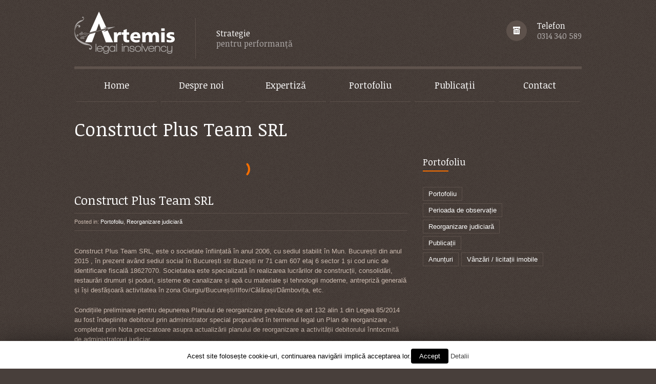

--- FILE ---
content_type: text/html; charset=UTF-8
request_url: https://www.artemislegalinsolvency.ro/construct-plus-team-srl/1423/
body_size: 8985
content:

		<!DOCTYPE html PUBLIC "-//W3C//DTD XHTML 1.1//EN" "http://www.w3.org/TR/xhtml11/DTD/xhtml11.dtd">
		<html xmlns="http://www.w3.org/1999/xhtml" lang="ro-RO">

			<head>
<!-- Global site tag (gtag.js) - Google Analytics -->
<script async src="https://www.googletagmanager.com/gtag/js?id=UA-116312088-1"></script>
<script>
  window.dataLayer = window.dataLayer || [];
  function gtag(){dataLayer.push(arguments);}
  gtag('js', new Date());

  gtag('config', 'UA-116312088-1');
</script>

				<meta http-equiv="Content-Type" content="text/html; charset=UTF-8" />
				<meta name="generator" content="WordPress 4.9.28" />
				<meta name="format-detection" content="telephone=no"/>
				<meta name="viewport" content="width=device-width, initial-scale=1, maximum-scale=1"/>
				<link rel="pingback" href="https://www.artemislegalinsolvency.ro/xmlrpc.php" />
				<link rel="alternate" type="application/rss+xml" title="RSS 2.0" href="https://www.artemislegalinsolvency.ro/feed/" />
<title>Construct Plus Team SRL &#8211; Artemis Legal Insolvency SPRL</title>
<link rel='dns-prefetch' href='//www.artemislegalinsolvency.ro' />
<link rel='dns-prefetch' href='//maps.google.com' />
<link rel='dns-prefetch' href='//fonts.googleapis.com' />
<link rel='dns-prefetch' href='//s.w.org' />
<link rel="alternate" type="application/rss+xml" title="Artemis Legal Insolvency SPRL &raquo; Flux" href="https://www.artemislegalinsolvency.ro/feed/" />
<link rel="alternate" type="application/rss+xml" title="Artemis Legal Insolvency SPRL &raquo; Flux comentarii" href="https://www.artemislegalinsolvency.ro/comments/feed/" />
		<script type="text/javascript">
			window._wpemojiSettings = {"baseUrl":"https:\/\/s.w.org\/images\/core\/emoji\/11\/72x72\/","ext":".png","svgUrl":"https:\/\/s.w.org\/images\/core\/emoji\/11\/svg\/","svgExt":".svg","source":{"concatemoji":"https:\/\/www.artemislegalinsolvency.ro\/wp-includes\/js\/wp-emoji-release.min.js?ver=4.9.28"}};
			!function(e,a,t){var n,r,o,i=a.createElement("canvas"),p=i.getContext&&i.getContext("2d");function s(e,t){var a=String.fromCharCode;p.clearRect(0,0,i.width,i.height),p.fillText(a.apply(this,e),0,0);e=i.toDataURL();return p.clearRect(0,0,i.width,i.height),p.fillText(a.apply(this,t),0,0),e===i.toDataURL()}function c(e){var t=a.createElement("script");t.src=e,t.defer=t.type="text/javascript",a.getElementsByTagName("head")[0].appendChild(t)}for(o=Array("flag","emoji"),t.supports={everything:!0,everythingExceptFlag:!0},r=0;r<o.length;r++)t.supports[o[r]]=function(e){if(!p||!p.fillText)return!1;switch(p.textBaseline="top",p.font="600 32px Arial",e){case"flag":return s([55356,56826,55356,56819],[55356,56826,8203,55356,56819])?!1:!s([55356,57332,56128,56423,56128,56418,56128,56421,56128,56430,56128,56423,56128,56447],[55356,57332,8203,56128,56423,8203,56128,56418,8203,56128,56421,8203,56128,56430,8203,56128,56423,8203,56128,56447]);case"emoji":return!s([55358,56760,9792,65039],[55358,56760,8203,9792,65039])}return!1}(o[r]),t.supports.everything=t.supports.everything&&t.supports[o[r]],"flag"!==o[r]&&(t.supports.everythingExceptFlag=t.supports.everythingExceptFlag&&t.supports[o[r]]);t.supports.everythingExceptFlag=t.supports.everythingExceptFlag&&!t.supports.flag,t.DOMReady=!1,t.readyCallback=function(){t.DOMReady=!0},t.supports.everything||(n=function(){t.readyCallback()},a.addEventListener?(a.addEventListener("DOMContentLoaded",n,!1),e.addEventListener("load",n,!1)):(e.attachEvent("onload",n),a.attachEvent("onreadystatechange",function(){"complete"===a.readyState&&t.readyCallback()})),(n=t.source||{}).concatemoji?c(n.concatemoji):n.wpemoji&&n.twemoji&&(c(n.twemoji),c(n.wpemoji)))}(window,document,window._wpemojiSettings);
		</script>
		<style type="text/css">
img.wp-smiley,
img.emoji {
	display: inline !important;
	border: none !important;
	box-shadow: none !important;
	height: 1em !important;
	width: 1em !important;
	margin: 0 .07em !important;
	vertical-align: -0.1em !important;
	background: none !important;
	padding: 0 !important;
}
</style>
<link rel='stylesheet' id='pt-cv-public-style-css'  href='https://www.artemislegalinsolvency.ro/wp-content/plugins/content-views-query-and-display-post-page/public/assets/css/cv.css?ver=2.1.2' type='text/css' media='all' />
<link rel='stylesheet' id='cookie-law-info-css'  href='https://www.artemislegalinsolvency.ro/wp-content/plugins/cookie-law-info/public/css/cookie-law-info-public.css?ver=1.7.1' type='text/css' media='all' />
<link rel='stylesheet' id='cookie-law-info-gdpr-css'  href='https://www.artemislegalinsolvency.ro/wp-content/plugins/cookie-law-info/public/css/cookie-law-info-gdpr.css?ver=1.7.1' type='text/css' media='all' />
<link rel='stylesheet' id='style-css'  href='https://www.artemislegalinsolvency.ro/wp-content/themes/themis/style.css?ver=4.9.28' type='text/css' media='all' />
<link rel='stylesheet' id='jquery-nivo-slider-css'  href='https://www.artemislegalinsolvency.ro/wp-content/themes/themis/style/nivo-slider.css?ver=4.9.28' type='text/css' media='all' />
<link rel='stylesheet' id='jquery-ui-css'  href='https://www.artemislegalinsolvency.ro/wp-content/themes/themis/style/jquery-ui.css?ver=4.9.28' type='text/css' media='all' />
<link rel='stylesheet' id='jquery-qtip-css'  href='https://www.artemislegalinsolvency.ro/wp-content/themes/themis/style/jquery.qtip.min.css?ver=4.9.28' type='text/css' media='all' />
<link rel='stylesheet' id='jquery-fancybox-css'  href='https://www.artemislegalinsolvency.ro/wp-content/themes/themis/style/fancybox/jquery.fancybox.css?ver=4.9.28' type='text/css' media='all' />
<link rel='stylesheet' id='jquery-fancybox-buttons-css'  href='https://www.artemislegalinsolvency.ro/wp-content/themes/themis/style/fancybox/helpers/jquery.fancybox-buttons.css?ver=4.9.28' type='text/css' media='all' />
<link rel='stylesheet' id='superfish-css'  href='https://www.artemislegalinsolvency.ro/wp-content/themes/themis/style/superfish.css?ver=4.9.28' type='text/css' media='all' />
<link rel='stylesheet' id='style-css-css'  href='https://www.artemislegalinsolvency.ro/wp-content/themes/themis/style/style.css?ver=4.9.28' type='text/css' media='all' />
<link rel='stylesheet' id='responsive-width-0-989-css'  href='https://www.artemislegalinsolvency.ro/wp-content/themes/themis/style/responsive/width-0-989.css?ver=4.9.28' type='text/css' media='all' />
<link rel='stylesheet' id='responsive-width-0-767-css'  href='https://www.artemislegalinsolvency.ro/wp-content/themes/themis/style/responsive/width-0-767.css?ver=4.9.28' type='text/css' media='all' />
<link rel='stylesheet' id='responsive-width-768-989-css'  href='https://www.artemislegalinsolvency.ro/wp-content/themes/themis/style/responsive/width-768-989.css?ver=4.9.28' type='text/css' media='all' />
<link rel='stylesheet' id='responsive-width-480-767-css'  href='https://www.artemislegalinsolvency.ro/wp-content/themes/themis/style/responsive/width-480-767.css?ver=4.9.28' type='text/css' media='all' />
<link rel='stylesheet' id='responsive-width-0-479-css'  href='https://www.artemislegalinsolvency.ro/wp-content/themes/themis/style/responsive/width-0-479.css?ver=4.9.28' type='text/css' media='all' />
<link rel='stylesheet' id='style-php-css'  href='https://www.artemislegalinsolvency.ro/wp-content/themes/themis/multisite/1/style/style.css?ver=4.9.28' type='text/css' media='all' />
<link rel='stylesheet' id='style-custom-css'  href='https://www.artemislegalinsolvency.ro/wp-content/themes/themis/custom.css?ver=4.9.28' type='text/css' media='all' />
<link rel='stylesheet' id='google-font-noticia-text-css'  href='//fonts.googleapis.com/css?family=Noticia+Text%3Aregular%2Citalic%2C700%2C700italic&#038;subset=latin%2Clatin-ext%2Cvietnamese&#038;ver=4.9.28' type='text/css' media='all' />
<link rel='stylesheet' id='fancybox-css'  href='https://www.artemislegalinsolvency.ro/wp-content/plugins/easy-fancybox/fancybox/F/jquery.fancybox.min.css?ver=4.9.28' type='text/css' media='screen' />
<script type='text/javascript' src='https://www.artemislegalinsolvency.ro/wp-includes/js/jquery/jquery.js?ver=1.12.4'></script>
<script type='text/javascript' src='https://www.artemislegalinsolvency.ro/wp-includes/js/jquery/jquery-migrate.min.js?ver=1.4.1'></script>
<script type='text/javascript'>
/* <![CDATA[ */
var Cli_Data = {"nn_cookie_ids":[],"cookielist":[]};
var log_object = {"ajax_url":"https:\/\/www.artemislegalinsolvency.ro\/wp-admin\/admin-ajax.php"};
/* ]]> */
</script>
<script type='text/javascript' src='https://www.artemislegalinsolvency.ro/wp-content/plugins/cookie-law-info/public/js/cookie-law-info-public.js?ver=1.7.1'></script>
<link rel='https://api.w.org/' href='https://www.artemislegalinsolvency.ro/wp-json/' />
<link rel="EditURI" type="application/rsd+xml" title="RSD" href="https://www.artemislegalinsolvency.ro/xmlrpc.php?rsd" />
<link rel="wlwmanifest" type="application/wlwmanifest+xml" href="https://www.artemislegalinsolvency.ro/wp-includes/wlwmanifest.xml" /> 
<link rel='prev' title='Romcargo Maritim SRL' href='https://www.artemislegalinsolvency.ro/romcargo-maritim-srl-2/1420/' />
<link rel='next' title='Anunț supraofertare' href='https://www.artemislegalinsolvency.ro/anunt-supraofertare/1463/' />
<meta name="generator" content="WordPress 4.9.28" />
<link rel="canonical" href="https://www.artemislegalinsolvency.ro/construct-plus-team-srl/1423/" />
<link rel='shortlink' href='https://www.artemislegalinsolvency.ro/?p=1423' />
<link rel="alternate" type="application/json+oembed" href="https://www.artemislegalinsolvency.ro/wp-json/oembed/1.0/embed?url=https%3A%2F%2Fwww.artemislegalinsolvency.ro%2Fconstruct-plus-team-srl%2F1423%2F" />
<link rel="alternate" type="text/xml+oembed" href="https://www.artemislegalinsolvency.ro/wp-json/oembed/1.0/embed?url=https%3A%2F%2Fwww.artemislegalinsolvency.ro%2Fconstruct-plus-team-srl%2F1423%2F&#038;format=xml" />
<!-- Global site tag (gtag.js) - Google Analytics -->
<script async src="https://www.googletagmanager.com/gtag/js?id=UA-160415084-1"></script>
<script>
  window.dataLayer = window.dataLayer || [];
  function gtag(){dataLayer.push(arguments);}
  gtag('js', new Date());

  gtag('config', 'UA-160415084-1');
</script>		<script type="text/javascript">
			var cli_flush_cache=2;
		</script>
				<style type="text/css" id="wp-custom-css">
			div.single-post div.post-date {
 display: none;
}		</style>
				</head>
			<body class="post-template-default single single-post postid-1423 single-format-standard" style="background-image:url(https://www.artemislegalinsolvency.ro/wp-content/uploads/2012/11/background.png);" >

				<div class="main box-center clear-fix">

					<div class="header clear-fix">
						<div class="header-logo"><a href="https://www.artemislegalinsolvency.ro" title="Artemis Legal Insolvency SPRL"><img src="https://www.artemislegalinsolvency.ro/wp-content/uploads/2017/05/logo-ref3c-bw.png" alt="Artemis Legal Insolvency SPRL" /></a></div>
		
						<div class="header-cite">
							<h4 class="header-cite-first-line">Strategie</h4>
							<h4 class="header-cite-second-line">pentru performanță</h4>
						</div>			
						<div class="header-phone">
							<h4 class="header-phone-first-line">Telefon</h4>
							<h4 class="header-phone-second-line">0314 340 589</h4>
						</div>
					</div>
<div class="clear-fix menu-wrapper-sf menu-fixed-enable"><ul id="menu-top-menu" class="sf-menu clear-fix"><li class=" menu-item menu-item-type-custom menu-item-object-custom menu-item-home"><a href="https://www.artemislegalinsolvency.ro/" class=""><span class="title">Home</span></a></li><li class=" menu-item menu-item-type-post_type menu-item-object-page"><a href="https://www.artemislegalinsolvency.ro/despre/" class=""><span class="title">Despre noi</span></a></li><li class=" menu-item menu-item-type-post_type menu-item-object-page"><a href="https://www.artemislegalinsolvency.ro/expertiza/" class=""><span class="title">Expertiză</span></a></li><li class=" menu-item menu-item-type-post_type menu-item-object-page"><a href="https://www.artemislegalinsolvency.ro/portofoliu/" class=""><span class="title">Portofoliu</span></a></li><li class=" menu-item menu-item-type-post_type menu-item-object-page"><a href="https://www.artemislegalinsolvency.ro/publicatii/" class=""><span class="title">Publicații</span></a></li><li class=" menu-item menu-item-type-post_type menu-item-object-page"><a href="https://www.artemislegalinsolvency.ro/contact/" class=""><span class="title">Contact</span></a></li></ul></div><div class="clear-fix menu-wrapper-dp menu-fixed-enable"><select id="menu-top-menu-1" class="dp-menu clear-fix"><option value="-1">[SELECT]</option><option value="https://www.artemislegalinsolvency.ro/">Home</option><option value="https://www.artemislegalinsolvency.ro/despre/">Despre noi</option><option value="https://www.artemislegalinsolvency.ro/expertiza/">Expertiză</option><option value="https://www.artemislegalinsolvency.ro/portofoliu/">Portofoliu</option><option value="https://www.artemislegalinsolvency.ro/publicatii/">Publicații</option><option value="https://www.artemislegalinsolvency.ro/contact/">Contact</option></select></div>		<div class="page">
			<div class="page-header">
				<h1>Construct Plus Team SRL</h1>
			</div>
			<div class="page-content clear-fix page-sidebar-enable page-sidebar-right">
				<div class="column-left">		<div id="post-1423" class="single-post post-1423 post type-post status-publish format-standard has-post-thumbnail hentry category-portofoliu category-reorganizare">
			<div class="clear-fix margin-bottom-20 post-image single-image image-650-240">
				<a href="https://www.artemislegalinsolvency.ro/wp-content/uploads/2020/03/Construct-Plus-Team-SRL.jpeg" class="preloader theme-fancybox-image overlay-image">
					<img width="240" height="240" src="https://www.artemislegalinsolvency.ro/wp-content/uploads/2020/03/Construct-Plus-Team-SRL-240x240.jpeg" class="attachment-image-650-240 size-image-650-240 wp-post-image" alt="" srcset="https://www.artemislegalinsolvency.ro/wp-content/uploads/2020/03/Construct-Plus-Team-SRL.jpeg 240w, https://www.artemislegalinsolvency.ro/wp-content/uploads/2020/03/Construct-Plus-Team-SRL-150x150.jpeg 150w, https://www.artemislegalinsolvency.ro/wp-content/uploads/2020/03/Construct-Plus-Team-SRL-190x190.jpeg 190w, https://www.artemislegalinsolvency.ro/wp-content/uploads/2020/03/Construct-Plus-Team-SRL-100x100.jpeg 100w" sizes="(max-width: 240px) 100vw, 240px" />				</a>
			</div>
			<div class="clear-fix">

				<div class="post-date">
										<span class="day">02</span>
					<span class="month-year">mart. &#039;20</span>
				</div>

				<div class="post-info">				

					<h2><a href="https://www.artemislegalinsolvency.ro/construct-plus-team-srl/1423/">Construct Plus Team SRL</a></h2>
					<div class="clear-fix post-info-bar">
						<div class="float-left">Posted in:&nbsp;</div>
						<ul class="list-0 post-info-bar-category-list">
							<li><a href="https://www.artemislegalinsolvency.ro/category/portofoliu/" title="">Portofoliu</a>,&nbsp;</li>
							<li><a href="https://www.artemislegalinsolvency.ro/category/portofoliu/reorganizare/" title="">Reorganizare judiciară</a></li>
						</ul>
					</div>
				</div>

			</div>

			<div class="clear-fix post-excerpt paragraph">
				<p>Construct Plus Team SRL, este o societate înființată în anul 2006, cu sediul stabilit în Mun. București din anul 2015 , în prezent având sediul social în București str Buzești nr 71 cam 607 etaj 6 sector 1 și cod unic de identificare fiscală 18627070. Societatea este specializată în realizarea lucrărilor de construcții, consolidări, restaurări drumuri și poduri, sisteme de canalizare și apă cu materiale și tehnologii moderne, antrepriză generală și își desfășoară activitatea în zona Giurgiu/București/Ilfov/Călărași/Dâmbovița, etc.</p>
<p>Condițiile preliminare pentru depunerea Planului de reorganizare prevăzute de art 132 alin 1 din Legea 85/2014 au fost îndeplinite debitorul prin administrator special propunând în termenul legal un Plan de reorganizare , completat prin  Nota precizatoare asupra actualizării planului de reorganizare a activității debitorului înntocmită de administratorul judiciar .</p>
<p>În contextul generat de pandemia COVID-19 și în temeiul dispozițiilor  Legii 85/2014 coroborat cu modificările aduse legii insolvenței de  Legea 55/2020, raportat la modificarea perspectivelor de redresare, administratorul special a întocmit și s-a depus la dosarul cauzei PLANUL DE REORGANIZARE A  ACTIVITĂȚII DEBITORULUI  CONSTRUCT PLUS TEAM  SRL – in insolvență  modificat/actualizat în temeiul Legii 55/2020 ce urmează a fi supus aprobării adunării creditorilor convocată pentru data de 10.09.2020, ora 15.00, la sediul administratorului judiciar.</p>
<p><a href="https://www.artemislegalinsolvency.ro/wp-content/uploads/2020/09/CPT-plan-reorganziare-modificat-august-2020-vprot.pdf" rel="noopener" target="_blank">Planul de reorganizare a activității debitorului Construct Plus Team SRL – în insolvență modificat/actualizat în temeiul Legii 55/2020</a><br />
<a href="https://www.artemislegalinsolvency.ro/wp-content/uploads/2020/09/CPT-plan-de-reorganzaire-anexe-august-2020-vprot.pdf" rel="noopener" target="_blank">Flux de numerar și program de plată al creanțelor</a></p>
			</div>
			<div id="comments">
							</div>
			<div class="hidden">
			<script type="text/javascript">
			jQuery(document).ready(function() 
			{
				jQuery('#comment-form label').inFieldLabels();
				var comment=new TLThemeComment(0);
				comment.init();
			});
			</script>
			</div>
		</div></div>
				<div class="column-right"><div class="widget clear-fix"><h3>Portofoliu<span class="underline"></span></h3><ul class="list-0 category-list"><li class="cat-item cat-item-27"><a href="https://www.artemislegalinsolvency.ro/category/portofoliu/" >Portofoliu</a><ul class='children'><li class="cat-item cat-item-28"><a href="https://www.artemislegalinsolvency.ro/category/portofoliu/perioada-de-observatie/" >Perioada de observație</a></li><li class="cat-item cat-item-29"><a href="https://www.artemislegalinsolvency.ro/category/portofoliu/reorganizare/" >Reorganizare judiciară</a></li></ul></li><li class="cat-item cat-item-32"><a href="https://www.artemislegalinsolvency.ro/category/publicatii/" >Publicații</a><ul class='children'><li class="cat-item cat-item-35"><a href="https://www.artemislegalinsolvency.ro/category/publicatii/anunturi/" >Anunțuri</a></li><li class="cat-item cat-item-33"><a href="https://www.artemislegalinsolvency.ro/category/publicatii/vanzari-licitatii-imobile/" >Vânzări / licitații imobile</a></li></ul></li></ul></div></div>		
			</div>

		</div>
					<div class="footer clear-fix">
						
						<div class="footer-inner">
<div class="widget clear-fix"><h3>Contact<span class="underline"></span></h3>			<div class="textwidget"><ul class="company-info company-info-full list-0 clear-fix ">
<li class="icon-address paragraph">București, Splaiul Unirii nr. 16, et. 1, birourile 101-102-114A, sector 4 &#8211;  Clădirea Muntenia Business Center</li>
<li class="icon-mail"><a href="mailto:office@artemislegalinsolvency.ro">office@artemislegalinsolvency.ro</a></li>
<li class="icon-phone">0314 340 589</li>
<li class="icon-fax">0314 340 889</li>
</ul>
</div>
		</div><div class="widget clear-fix"><h3>Cariere<span class="underline"></span></h3>			<div class="textwidget"><p>Doriți să vă alăturați echipei noastre de profesioniști?</p>
<p>Transmiteți un CV și scrisoare de intenție la adresa de e-mail office@artemislegalinsolvency.ro</p>
</div>
		</div><div class="widget clear-fix"><h3>Harta<span class="underline"></span></h3>			<div class="textwidget"><p><iframe src="https://www.google.com/maps/embed?pb=!1m18!1m12!1m3!1d2849.4846040355255!2d26.106873115522973!3d44.42322077910248!2m3!1f0!2f0!3f0!3m2!1i1024!2i768!4f13.1!3m3!1m2!1s0x0%3A0xe1fe1eefff2fcb87!2sArtemis+Legal+Insolvency+SPRL!5e0!3m2!1sen!2sro!4v1522855164205" frameborder="0" style="border:0" allowfullscreen></iframe></p>
</div>
		</div>						</div>
					
					</div>	
				</div>
				<div class="footer-bottom clear-fix">
					<div class="main box-center"><div class="paragraph"><div class="clear-fix">
<div class="float-left">(c) 2017 <a class="target-blank" href="https://www.artemislegalinsolvency.ro/">Artemis Legal Insolvency SPRL</a>  </div>
<div class="float-right"><a class="button-go-to-top float-right" href="#"> </a></div>
</div></div></div>
				</div>
<div id="cookie-law-info-bar"><span>Acest site folosește cookie-uri, continuarea navigării implică acceptarea lor.<a href="#" data-cli_action="accept" id="cookie_action_close_header"  class="medium cli-plugin-button cli-plugin-main-button cookie_action_close_header cli_action_button" >Accept</a> <a href="https://www.artemislegalinsolvency.ro/informatii-despre-cookie-uri/" id="CONSTANT_OPEN_URL" target="_blank"  class="cli-plugin-main-link"  >Detalii</a></span></div><div id="cookie-law-info-again"><span id="cookie_hdr_showagain">Privacy & Cookies Policy</span></div><div class="cli-modal-backdrop cli-fade cli-settings-overlay"></div>
<div class="cli-modal-backdrop cli-fade cli-popupbar-overlay"></div>
<script type="text/javascript">
  /* <![CDATA[ */
  cli_cookiebar_settings='{"animate_speed_hide":"500","animate_speed_show":"500","background":"#fff","border":"#444","border_on":false,"button_1_button_colour":"#000","button_1_button_hover":"#000000","button_1_link_colour":"#fff","button_1_as_button":true,"button_1_new_win":false,"button_2_button_colour":"#333","button_2_button_hover":"#292929","button_2_link_colour":"#444","button_2_as_button":false,"button_3_button_colour":"#000","button_3_button_hover":"#000000","button_3_link_colour":"#fff","button_3_as_button":true,"button_3_new_win":false,"button_4_button_colour":"#000","button_4_button_hover":"#000000","button_4_link_colour":"#fff","button_4_as_button":true,"font_family":"inherit","header_fix":false,"notify_animate_hide":true,"notify_animate_show":false,"notify_div_id":"#cookie-law-info-bar","notify_position_horizontal":"right","notify_position_vertical":"bottom","scroll_close":false,"scroll_close_reload":false,"accept_close_reload":false,"reject_close_reload":false,"showagain_tab":true,"showagain_background":"#fff","showagain_border":"#000","showagain_div_id":"#cookie-law-info-again","showagain_x_position":"100px","text":"#000","show_once_yn":false,"show_once":"10000","logging_on":false,"as_popup":false,"popup_overlay":true,"bar_heading_text":"","cookie_bar_as":"banner","popup_showagain_position":"bottom-right","widget_position":"left"}';
  /* ]]> */
</script><script type='text/javascript'>
/* <![CDATA[ */
var PT_CV_PUBLIC = {"_prefix":"pt-cv-","page_to_show":"5","_nonce":"22ce888e0a","is_admin":"","is_mobile":"","ajaxurl":"https:\/\/www.artemislegalinsolvency.ro\/wp-admin\/admin-ajax.php","lang":"","loading_image_src":"data:image\/gif;base64,R0lGODlhDwAPALMPAMrKygwMDJOTkz09PZWVla+vr3p6euTk5M7OzuXl5TMzMwAAAJmZmWZmZszMzP\/\/\/yH\/[base64]\/wyVlamTi3nSdgwFNdhEJgTJoNyoB9ISYoQmdjiZPcj7EYCAeCF1gEDo4Dz2eIAAAh+QQFCgAPACwCAAAADQANAAAEM\/DJBxiYeLKdX3IJZT1FU0iIg2RNKx3OkZVnZ98ToRD4MyiDnkAh6BkNC0MvsAj0kMpHBAAh+QQFCgAPACwGAAAACQAPAAAEMDC59KpFDll73HkAA2wVY5KgiK5b0RRoI6MuzG6EQqCDMlSGheEhUAgqgUUAFRySIgAh+QQFCgAPACwCAAIADQANAAAEM\/DJKZNLND\/[base64]"};
var PT_CV_PAGINATION = {"first":"\u00ab","prev":"\u2039","next":"\u203a","last":"\u00bb","goto_first":"Mergi la prima pagin\u0103","goto_prev":"Mergi la pagina anterioar\u0103","goto_next":"Mergi la pagina urm\u0103toare","goto_last":"Mergi la ultima pagin\u0103","current_page":"Pagina actual\u0103 este","goto_page":"Mergi la pagina"};
/* ]]> */
</script>
<script type='text/javascript' src='https://www.artemislegalinsolvency.ro/wp-content/plugins/content-views-query-and-display-post-page/public/assets/js/cv.js?ver=2.1.2'></script>
<script type='text/javascript' src='https://www.artemislegalinsolvency.ro/wp-includes/js/jquery/ui/core.min.js?ver=1.11.4'></script>
<script type='text/javascript' src='https://www.artemislegalinsolvency.ro/wp-includes/js/jquery/ui/widget.min.js?ver=1.11.4'></script>
<script type='text/javascript' src='https://www.artemislegalinsolvency.ro/wp-includes/js/jquery/ui/tabs.min.js?ver=1.11.4'></script>
<script type='text/javascript' src='https://www.artemislegalinsolvency.ro/wp-includes/js/jquery/ui/accordion.min.js?ver=1.11.4'></script>
<script type='text/javascript' src='https://www.artemislegalinsolvency.ro/wp-content/themes/themis/script/linkify.js?ver=4.9.28'></script>
<script type='text/javascript' src='https://www.artemislegalinsolvency.ro/wp-content/themes/themis/script/jquery.fancybox.js?ver=4.9.28'></script>
<script type='text/javascript'>
var fb_timeout, fb_opts={'overlayShow':true,'hideOnOverlayClick':true,'showCloseButton':true,'margin':20,'enableEscapeButton':true,'autoScale':true };
if(typeof easy_fancybox_handler==='undefined'){
var easy_fancybox_handler=function(){
jQuery([".nolightbox","a.wp-block-fileesc_html__button","a.pin-it-button","a[href*='pinterest.com\/pin\/create']","a[href*='facebook.com\/share']","a[href*='twitter.com\/share']"].join(',')).addClass('nofancybox');
jQuery('a.fancybox-close').on('click',function(e){e.preventDefault();jQuery.fancybox.close()});
/* IMG */
var fb_IMG_select=jQuery('a[href*=".jpg" i]:not(.nofancybox,li.nofancybox>a),area[href*=".jpg" i]:not(.nofancybox),a[href*=".png" i]:not(.nofancybox,li.nofancybox>a),area[href*=".png" i]:not(.nofancybox),a[href*=".webp" i]:not(.nofancybox,li.nofancybox>a),area[href*=".webp" i]:not(.nofancybox)');
fb_IMG_select.addClass('fancybox image');
var fb_IMG_sections=jQuery('.gallery,.wp-block-gallery,.tiled-gallery,.wp-block-jetpack-tiled-gallery');
fb_IMG_sections.each(function(){jQuery(this).find(fb_IMG_select).attr('rel','gallery-'+fb_IMG_sections.index(this));});
jQuery('a.fancybox,area.fancybox,.fancybox>a').each(function(){jQuery(this).fancybox(jQuery.extend(true,{},fb_opts,{'transitionIn':'elastic','transitionOut':'elastic','opacity':false,'hideOnContentClick':false,'titleShow':true,'titlePosition':'over','titleFromAlt':true,'showNavArrows':true,'enableKeyboardNav':true,'cyclic':false}))});
};};
var easy_fancybox_auto=function(){setTimeout(function(){jQuery('a#fancybox-auto,#fancybox-auto>a').first().trigger('click')},1000);};
jQuery(easy_fancybox_handler);jQuery(document).on('post-load',easy_fancybox_handler);
jQuery(easy_fancybox_auto);
</script>
<script type='text/javascript' src='https://www.artemislegalinsolvency.ro/wp-content/themes/themis/script/jquery.fancybox-media.js?ver=4.9.28'></script>
<script type='text/javascript' src='https://www.artemislegalinsolvency.ro/wp-content/themes/themis/script/jquery.fancybox-buttons.js?ver=4.9.28'></script>
<script type='text/javascript' src='https://www.artemislegalinsolvency.ro/wp-content/themes/themis/script/jquery.actual.min.js?ver=4.9.28'></script>
<script type='text/javascript' src='https://www.artemislegalinsolvency.ro/wp-content/themes/themis/script/jquery.qtip.min.js?ver=4.9.28'></script>
<script type='text/javascript' src='https://www.artemislegalinsolvency.ro/wp-content/themes/themis/script/jquery.easing.js?ver=4.9.28'></script>
<script type='text/javascript' src='https://www.artemislegalinsolvency.ro/wp-content/themes/themis/script/jquery.isotope.js?ver=4.9.28'></script>
<script type='text/javascript' src='https://www.artemislegalinsolvency.ro/wp-content/themes/themis/script/jquery.blockUI.js?ver=4.9.28'></script>
<script type='text/javascript' src='https://www.artemislegalinsolvency.ro/wp-content/themes/themis/script/jquery.scrollTo.min.js?ver=4.9.28'></script>
<script type='text/javascript' src='https://www.artemislegalinsolvency.ro/wp-content/themes/themis/script/jquery.infieldlabel.min.js?ver=4.9.28'></script>
<script type='text/javascript' src='https://www.artemislegalinsolvency.ro/wp-content/themes/themis/script/jquery.carouFredSel.packed.js?ver=4.9.28'></script>
<script type='text/javascript' src='https://www.artemislegalinsolvency.ro/wp-content/themes/themis/script/jquery.elastic.source.js?ver=4.9.28'></script>
<script type='text/javascript' src='https://www.artemislegalinsolvency.ro/wp-content/themes/themis/script/jquery.nivo.slider.pack.js?ver=4.9.28'></script>
<script type='text/javascript' src='https://www.artemislegalinsolvency.ro/wp-content/themes/themis/script/jquery.touchSwipe.min.js?ver=4.9.28'></script>
<script type='text/javascript' src='https://www.artemislegalinsolvency.ro/wp-content/themes/themis/script/jquery.mousewheel.min.js?ver=4.9.28'></script>
<script type='text/javascript' src='https://www.artemislegalinsolvency.ro/wp-content/themes/themis/script/jquery.countdown.min.js?ver=4.9.28'></script>
<script type='text/javascript' src='https://www.artemislegalinsolvency.ro/wp-content/themes/themis/script/jquery.ba-bbq.min.js?ver=4.9.28'></script>
<script type='text/javascript' src='https://www.artemislegalinsolvency.ro/wp-content/themes/themis/script/superfish.js?ver=4.9.28'></script>
<script type='text/javascript' src='https://www.artemislegalinsolvency.ro/wp-includes/js/hoverIntent.min.js?ver=1.8.1'></script>
<script type='text/javascript' src='https://www.artemislegalinsolvency.ro/wp-content/themes/themis/script/contactForm.class.js?ver=4.9.28'></script>
<script type='text/javascript' src='https://www.artemislegalinsolvency.ro/wp-content/themes/themis/script/comment.class.js?ver=4.9.28'></script>
<script type='text/javascript' src='//maps.google.com/maps/api/js?sensor=false&#038;key&#038;ver=4.9.28'></script>
<script type='text/javascript' src='https://www.artemislegalinsolvency.ro/wp-content/themes/themis/script/theme.class.js?ver=4.9.28'></script>
<script type='text/javascript'>
/* <![CDATA[ */
var themeOption = [];
themeOption={"image":{"hover_effect":"2"},"menuTop":{"item_dimension_width":"157","item_dimension_width_2":"117","item_dimension_width_3":"217","item_dimension_width_4":"292","item_dimension_submenu_width":"190","item_dimension_submenu_width_2":"190","item_dimension_submenu_width_3":"217","item_dimension_submenu_width_4":"292","item_dimension_padding":"4","item_dimension_padding_2":"4","item_dimension_padding_3":"4","item_dimension_padding_4":"4","mobile_visible_step":"2","fixed":"1","delay":"800","speed":"500"},"rightClick":{"enable":"1"},"selection":{"enable":"1","text_color":"FFFFFF","background_color":"F66E00"},"fancyboxImage":{"padding":"10","margin":"20","min_width":"100","min_height":"100","max_width":"9999","max_height":"9999","helper_button_enable":"1","autoresize":"1","autocenter":"1","fittoview":"1","arrow":"1","close_button":"1","close_click":"0","next_click":"0","mouse_wheel":"1","autoplay":"0","loop":"1","playspeed":"3000","animation_effect_open":"fade","animation_effect_close":"fade","animation_effect_next":"elastic","animation_effect_previous":"elastic","easing_open":"easeInQuad","easing_close":"easeInQuad","easing_next":"easeInQuad","easing_previous":"easeInQuad","speed_open":"250","speed_close":"250","speed_next":"250","speed_previous":"250"},"fancyboxVideo":{"padding":"10","margin":"20","min_width":"100","min_height":"100","max_width":"9999","max_height":"9999","autoresize":"1","autocenter":"1","fittoview":"1","close_button":"1"},"fancyboxText":{"next":"Next","previous":"Previous","close":"Close","error":"The requested content cannot be loaded.<br\/>Please try again later.","toggle":"Toggle size","start_slideshow":"Start slideshow"},"config":{"ajaxurl":"https:\/\/www.artemislegalinsolvency.ro\/wp-admin\/admin-ajax.php","theme_url":"https:\/\/www.artemislegalinsolvency.ro\/wp-content\/themes\/themis\/"},"is_rtl":0};;
/* ]]> */
</script>
<script type='text/javascript' src='https://www.artemislegalinsolvency.ro/wp-content/themes/themis/script/public.js?ver=4.9.28'></script>
<script type='text/javascript' src='https://www.artemislegalinsolvency.ro/wp-includes/js/wp-embed.min.js?ver=4.9.28'></script>
			</body>
			
		</html>


--- FILE ---
content_type: text/html; charset=UTF-8
request_url: https://www.artemislegalinsolvency.ro/wp-content/plugins/easy-fancybox/fancybox/F/jquery.fancybox.min.css?ver=4.9.28
body_size: 7173
content:

		<!DOCTYPE html PUBLIC "-//W3C//DTD XHTML 1.1//EN" "http://www.w3.org/TR/xhtml11/DTD/xhtml11.dtd">
		<html xmlns="http://www.w3.org/1999/xhtml" lang="ro-RO">

			<head>
<!-- Global site tag (gtag.js) - Google Analytics -->
<script async src="https://www.googletagmanager.com/gtag/js?id=UA-116312088-1"></script>
<script>
  window.dataLayer = window.dataLayer || [];
  function gtag(){dataLayer.push(arguments);}
  gtag('js', new Date());

  gtag('config', 'UA-116312088-1');
</script>

				<meta http-equiv="Content-Type" content="text/html; charset=UTF-8" />
				<meta name="generator" content="WordPress 4.9.28" />
				<meta name="format-detection" content="telephone=no"/>
				<meta name="viewport" content="width=device-width, initial-scale=1, maximum-scale=1"/>
				<link rel="pingback" href="https://www.artemislegalinsolvency.ro/xmlrpc.php" />
				<link rel="alternate" type="application/rss+xml" title="RSS 2.0" href="https://www.artemislegalinsolvency.ro/feed/" />
<title>Page Not Found &#8211; Artemis Legal Insolvency SPRL</title>
<link rel='dns-prefetch' href='//www.artemislegalinsolvency.ro' />
<link rel='dns-prefetch' href='//maps.google.com' />
<link rel='dns-prefetch' href='//fonts.googleapis.com' />
<link rel='dns-prefetch' href='//s.w.org' />
<link rel="alternate" type="application/rss+xml" title="Artemis Legal Insolvency SPRL &raquo; Flux" href="https://www.artemislegalinsolvency.ro/feed/" />
<link rel="alternate" type="application/rss+xml" title="Artemis Legal Insolvency SPRL &raquo; Flux comentarii" href="https://www.artemislegalinsolvency.ro/comments/feed/" />
<link rel="alternate" type="application/rss+xml" title="Flux comentarii Artemis Legal Insolvency SPRL &raquo; Page Not Found" href="https://www.artemislegalinsolvency.ro/page-not-found/feed/" />
		<script type="text/javascript">
			window._wpemojiSettings = {"baseUrl":"https:\/\/s.w.org\/images\/core\/emoji\/11\/72x72\/","ext":".png","svgUrl":"https:\/\/s.w.org\/images\/core\/emoji\/11\/svg\/","svgExt":".svg","source":{"concatemoji":"https:\/\/www.artemislegalinsolvency.ro\/wp-includes\/js\/wp-emoji-release.min.js?ver=4.9.28"}};
			!function(e,a,t){var n,r,o,i=a.createElement("canvas"),p=i.getContext&&i.getContext("2d");function s(e,t){var a=String.fromCharCode;p.clearRect(0,0,i.width,i.height),p.fillText(a.apply(this,e),0,0);e=i.toDataURL();return p.clearRect(0,0,i.width,i.height),p.fillText(a.apply(this,t),0,0),e===i.toDataURL()}function c(e){var t=a.createElement("script");t.src=e,t.defer=t.type="text/javascript",a.getElementsByTagName("head")[0].appendChild(t)}for(o=Array("flag","emoji"),t.supports={everything:!0,everythingExceptFlag:!0},r=0;r<o.length;r++)t.supports[o[r]]=function(e){if(!p||!p.fillText)return!1;switch(p.textBaseline="top",p.font="600 32px Arial",e){case"flag":return s([55356,56826,55356,56819],[55356,56826,8203,55356,56819])?!1:!s([55356,57332,56128,56423,56128,56418,56128,56421,56128,56430,56128,56423,56128,56447],[55356,57332,8203,56128,56423,8203,56128,56418,8203,56128,56421,8203,56128,56430,8203,56128,56423,8203,56128,56447]);case"emoji":return!s([55358,56760,9792,65039],[55358,56760,8203,9792,65039])}return!1}(o[r]),t.supports.everything=t.supports.everything&&t.supports[o[r]],"flag"!==o[r]&&(t.supports.everythingExceptFlag=t.supports.everythingExceptFlag&&t.supports[o[r]]);t.supports.everythingExceptFlag=t.supports.everythingExceptFlag&&!t.supports.flag,t.DOMReady=!1,t.readyCallback=function(){t.DOMReady=!0},t.supports.everything||(n=function(){t.readyCallback()},a.addEventListener?(a.addEventListener("DOMContentLoaded",n,!1),e.addEventListener("load",n,!1)):(e.attachEvent("onload",n),a.attachEvent("onreadystatechange",function(){"complete"===a.readyState&&t.readyCallback()})),(n=t.source||{}).concatemoji?c(n.concatemoji):n.wpemoji&&n.twemoji&&(c(n.twemoji),c(n.wpemoji)))}(window,document,window._wpemojiSettings);
		</script>
		<style type="text/css">
img.wp-smiley,
img.emoji {
	display: inline !important;
	border: none !important;
	box-shadow: none !important;
	height: 1em !important;
	width: 1em !important;
	margin: 0 .07em !important;
	vertical-align: -0.1em !important;
	background: none !important;
	padding: 0 !important;
}
</style>
<link rel='stylesheet' id='pt-cv-public-style-css'  href='https://www.artemislegalinsolvency.ro/wp-content/plugins/content-views-query-and-display-post-page/public/assets/css/cv.css?ver=2.1.2' type='text/css' media='all' />
<link rel='stylesheet' id='cookie-law-info-css'  href='https://www.artemislegalinsolvency.ro/wp-content/plugins/cookie-law-info/public/css/cookie-law-info-public.css?ver=1.7.1' type='text/css' media='all' />
<link rel='stylesheet' id='cookie-law-info-gdpr-css'  href='https://www.artemislegalinsolvency.ro/wp-content/plugins/cookie-law-info/public/css/cookie-law-info-gdpr.css?ver=1.7.1' type='text/css' media='all' />
<link rel='stylesheet' id='style-css'  href='https://www.artemislegalinsolvency.ro/wp-content/themes/themis/style.css?ver=4.9.28' type='text/css' media='all' />
<link rel='stylesheet' id='jquery-nivo-slider-css'  href='https://www.artemislegalinsolvency.ro/wp-content/themes/themis/style/nivo-slider.css?ver=4.9.28' type='text/css' media='all' />
<link rel='stylesheet' id='jquery-ui-css'  href='https://www.artemislegalinsolvency.ro/wp-content/themes/themis/style/jquery-ui.css?ver=4.9.28' type='text/css' media='all' />
<link rel='stylesheet' id='jquery-qtip-css'  href='https://www.artemislegalinsolvency.ro/wp-content/themes/themis/style/jquery.qtip.min.css?ver=4.9.28' type='text/css' media='all' />
<link rel='stylesheet' id='jquery-fancybox-css'  href='https://www.artemislegalinsolvency.ro/wp-content/themes/themis/style/fancybox/jquery.fancybox.css?ver=4.9.28' type='text/css' media='all' />
<link rel='stylesheet' id='jquery-fancybox-buttons-css'  href='https://www.artemislegalinsolvency.ro/wp-content/themes/themis/style/fancybox/helpers/jquery.fancybox-buttons.css?ver=4.9.28' type='text/css' media='all' />
<link rel='stylesheet' id='superfish-css'  href='https://www.artemislegalinsolvency.ro/wp-content/themes/themis/style/superfish.css?ver=4.9.28' type='text/css' media='all' />
<link rel='stylesheet' id='style-css-css'  href='https://www.artemislegalinsolvency.ro/wp-content/themes/themis/style/style.css?ver=4.9.28' type='text/css' media='all' />
<link rel='stylesheet' id='responsive-width-0-989-css'  href='https://www.artemislegalinsolvency.ro/wp-content/themes/themis/style/responsive/width-0-989.css?ver=4.9.28' type='text/css' media='all' />
<link rel='stylesheet' id='responsive-width-0-767-css'  href='https://www.artemislegalinsolvency.ro/wp-content/themes/themis/style/responsive/width-0-767.css?ver=4.9.28' type='text/css' media='all' />
<link rel='stylesheet' id='responsive-width-768-989-css'  href='https://www.artemislegalinsolvency.ro/wp-content/themes/themis/style/responsive/width-768-989.css?ver=4.9.28' type='text/css' media='all' />
<link rel='stylesheet' id='responsive-width-480-767-css'  href='https://www.artemislegalinsolvency.ro/wp-content/themes/themis/style/responsive/width-480-767.css?ver=4.9.28' type='text/css' media='all' />
<link rel='stylesheet' id='responsive-width-0-479-css'  href='https://www.artemislegalinsolvency.ro/wp-content/themes/themis/style/responsive/width-0-479.css?ver=4.9.28' type='text/css' media='all' />
<link rel='stylesheet' id='style-php-css'  href='https://www.artemislegalinsolvency.ro/wp-content/themes/themis/multisite/1/style/style.css?ver=4.9.28' type='text/css' media='all' />
<link rel='stylesheet' id='style-custom-css'  href='https://www.artemislegalinsolvency.ro/wp-content/themes/themis/custom.css?ver=4.9.28' type='text/css' media='all' />
<link rel='stylesheet' id='google-font-noticia-text-css'  href='//fonts.googleapis.com/css?family=Noticia+Text%3Aregular%2Citalic%2C700%2C700italic&#038;subset=latin%2Clatin-ext%2Cvietnamese&#038;ver=4.9.28' type='text/css' media='all' />
<link rel='stylesheet' id='fancybox-css'  href='https://www.artemislegalinsolvency.ro/wp-content/plugins/easy-fancybox/fancybox/F/jquery.fancybox.min.css?ver=4.9.28' type='text/css' media='screen' />
<script type='text/javascript' src='https://www.artemislegalinsolvency.ro/wp-includes/js/jquery/jquery.js?ver=1.12.4'></script>
<script type='text/javascript' src='https://www.artemislegalinsolvency.ro/wp-includes/js/jquery/jquery-migrate.min.js?ver=1.4.1'></script>
<script type='text/javascript'>
/* <![CDATA[ */
var Cli_Data = {"nn_cookie_ids":[],"cookielist":[]};
var log_object = {"ajax_url":"https:\/\/www.artemislegalinsolvency.ro\/wp-admin\/admin-ajax.php"};
/* ]]> */
</script>
<script type='text/javascript' src='https://www.artemislegalinsolvency.ro/wp-content/plugins/cookie-law-info/public/js/cookie-law-info-public.js?ver=1.7.1'></script>
<link rel='https://api.w.org/' href='https://www.artemislegalinsolvency.ro/wp-json/' />
<link rel="EditURI" type="application/rsd+xml" title="RSD" href="https://www.artemislegalinsolvency.ro/xmlrpc.php?rsd" />
<link rel="wlwmanifest" type="application/wlwmanifest+xml" href="https://www.artemislegalinsolvency.ro/wp-includes/wlwmanifest.xml" /> 
<meta name="generator" content="WordPress 4.9.28" />
<link rel="canonical" href="https://www.artemislegalinsolvency.ro/page-not-found/" />
<link rel='shortlink' href='https://www.artemislegalinsolvency.ro/?p=721' />
<link rel="alternate" type="application/json+oembed" href="https://www.artemislegalinsolvency.ro/wp-json/oembed/1.0/embed?url=https%3A%2F%2Fwww.artemislegalinsolvency.ro%2Fpage-not-found%2F" />
<link rel="alternate" type="text/xml+oembed" href="https://www.artemislegalinsolvency.ro/wp-json/oembed/1.0/embed?url=https%3A%2F%2Fwww.artemislegalinsolvency.ro%2Fpage-not-found%2F&#038;format=xml" />
<!-- Global site tag (gtag.js) - Google Analytics -->
<script async src="https://www.googletagmanager.com/gtag/js?id=UA-160415084-1"></script>
<script>
  window.dataLayer = window.dataLayer || [];
  function gtag(){dataLayer.push(arguments);}
  gtag('js', new Date());

  gtag('config', 'UA-160415084-1');
</script>		<script type="text/javascript">
			var cli_flush_cache=2;
		</script>
				<style type="text/css" id="wp-custom-css">
			div.single-post div.post-date {
 display: none;
}		</style>
				</head>
			<body class="page-template-default page page-id-721" style="background-image:url(https://www.artemislegalinsolvency.ro/wp-content/uploads/2012/11/background.png);" >

				<div class="main box-center clear-fix">

					<div class="header clear-fix">
						<div class="header-logo"><a href="https://www.artemislegalinsolvency.ro" title="Artemis Legal Insolvency SPRL"><img src="https://www.artemislegalinsolvency.ro/wp-content/uploads/2017/05/logo-ref3c-bw.png" alt="Artemis Legal Insolvency SPRL" /></a></div>
		
						<div class="header-cite">
							<h4 class="header-cite-first-line">Strategie</h4>
							<h4 class="header-cite-second-line">pentru performanță</h4>
						</div>			
						<div class="header-phone">
							<h4 class="header-phone-first-line">Telefon</h4>
							<h4 class="header-phone-second-line">0314 340 589</h4>
						</div>
					</div>
		<div class="page page-sidebar-enable page-sidebar-right">
			<div class="page-content clear-fix page-sidebar-enable page-sidebar-right">
				<div class="column-left"><p><img class="alignnone size-full wp-image-722" alt="404_icon" src="http://www.artemislegalinsolvency.ro/wp-content/uploads/2013/07/404_icon.png" width="75" height="120" /></p>
<h2 class="">Oops! Page not found &#8230;</h2>
<h4 class="top-0 bottom-0">Looks like the page you we&#8217;re looking for doesn&#8217;t exists.</h4>
<h4 class="margin-top-10">Sorry about that.</h4>
<div class="button button-icon button-icon-home button-icon-position-right button-size-large" id="button-61528A93FED366ECA2FBBB9831FFCDEB" ><a href="http://quanticalabs.com/wp_themes/themis-theme/" class="target-self"><span>Go To Home</span></a></div>
</div>
				<div class="column-right"></div>	
			</div>

		</div>
					<div class="footer clear-fix">
						
						<div class="footer-inner">
<div class="widget clear-fix"><h3>Contact<span class="underline"></span></h3>			<div class="textwidget"><ul class="company-info company-info-full list-0 clear-fix ">
<li class="icon-address paragraph">București, Splaiul Unirii nr. 16, et. 1, birourile 101-102-114A, sector 4 &#8211;  Clădirea Muntenia Business Center</li>
<li class="icon-mail"><a href="mailto:office@artemislegalinsolvency.ro">office@artemislegalinsolvency.ro</a></li>
<li class="icon-phone">0314 340 589</li>
<li class="icon-fax">0314 340 889</li>
</ul>
</div>
		</div><div class="widget clear-fix"><h3>Cariere<span class="underline"></span></h3>			<div class="textwidget"><p>Doriți să vă alăturați echipei noastre de profesioniști?</p>
<p>Transmiteți un CV și scrisoare de intenție la adresa de e-mail office@artemislegalinsolvency.ro</p>
</div>
		</div><div class="widget clear-fix"><h3>Harta<span class="underline"></span></h3>			<div class="textwidget"><p><iframe src="https://www.google.com/maps/embed?pb=!1m18!1m12!1m3!1d2849.4846040355255!2d26.106873115522973!3d44.42322077910248!2m3!1f0!2f0!3f0!3m2!1i1024!2i768!4f13.1!3m3!1m2!1s0x0%3A0xe1fe1eefff2fcb87!2sArtemis+Legal+Insolvency+SPRL!5e0!3m2!1sen!2sro!4v1522855164205" frameborder="0" style="border:0" allowfullscreen></iframe></p>
</div>
		</div>						</div>
					
					</div>	
				</div>
				<div class="footer-bottom clear-fix">
					<div class="main box-center"><div class="paragraph"><div class="clear-fix">
<div class="float-left">(c) 2017 <a class="target-blank" href="https://www.artemislegalinsolvency.ro/">Artemis Legal Insolvency SPRL</a>  </div>
<div class="float-right"><a class="button-go-to-top float-right" href="#"> </a></div>
</div></div></div>
				</div>
<div id="cookie-law-info-bar"><span>Acest site folosește cookie-uri, continuarea navigării implică acceptarea lor.<a href="#" data-cli_action="accept" id="cookie_action_close_header"  class="medium cli-plugin-button cli-plugin-main-button cookie_action_close_header cli_action_button" >Accept</a> <a href="https://www.artemislegalinsolvency.ro/informatii-despre-cookie-uri/" id="CONSTANT_OPEN_URL" target="_blank"  class="cli-plugin-main-link"  >Detalii</a></span></div><div id="cookie-law-info-again"><span id="cookie_hdr_showagain">Privacy & Cookies Policy</span></div><div class="cli-modal-backdrop cli-fade cli-settings-overlay"></div>
<div class="cli-modal-backdrop cli-fade cli-popupbar-overlay"></div>
<script type="text/javascript">
  /* <![CDATA[ */
  cli_cookiebar_settings='{"animate_speed_hide":"500","animate_speed_show":"500","background":"#fff","border":"#444","border_on":false,"button_1_button_colour":"#000","button_1_button_hover":"#000000","button_1_link_colour":"#fff","button_1_as_button":true,"button_1_new_win":false,"button_2_button_colour":"#333","button_2_button_hover":"#292929","button_2_link_colour":"#444","button_2_as_button":false,"button_3_button_colour":"#000","button_3_button_hover":"#000000","button_3_link_colour":"#fff","button_3_as_button":true,"button_3_new_win":false,"button_4_button_colour":"#000","button_4_button_hover":"#000000","button_4_link_colour":"#fff","button_4_as_button":true,"font_family":"inherit","header_fix":false,"notify_animate_hide":true,"notify_animate_show":false,"notify_div_id":"#cookie-law-info-bar","notify_position_horizontal":"right","notify_position_vertical":"bottom","scroll_close":false,"scroll_close_reload":false,"accept_close_reload":false,"reject_close_reload":false,"showagain_tab":true,"showagain_background":"#fff","showagain_border":"#000","showagain_div_id":"#cookie-law-info-again","showagain_x_position":"100px","text":"#000","show_once_yn":false,"show_once":"10000","logging_on":false,"as_popup":false,"popup_overlay":true,"bar_heading_text":"","cookie_bar_as":"banner","popup_showagain_position":"bottom-right","widget_position":"left"}';
  /* ]]> */
</script><script type='text/javascript'>
/* <![CDATA[ */
var PT_CV_PUBLIC = {"_prefix":"pt-cv-","page_to_show":"5","_nonce":"22ce888e0a","is_admin":"","is_mobile":"","ajaxurl":"https:\/\/www.artemislegalinsolvency.ro\/wp-admin\/admin-ajax.php","lang":"","loading_image_src":"data:image\/gif;base64,R0lGODlhDwAPALMPAMrKygwMDJOTkz09PZWVla+vr3p6euTk5M7OzuXl5TMzMwAAAJmZmWZmZszMzP\/\/\/yH\/[base64]\/wyVlamTi3nSdgwFNdhEJgTJoNyoB9ISYoQmdjiZPcj7EYCAeCF1gEDo4Dz2eIAAAh+QQFCgAPACwCAAAADQANAAAEM\/DJBxiYeLKdX3IJZT1FU0iIg2RNKx3OkZVnZ98ToRD4MyiDnkAh6BkNC0MvsAj0kMpHBAAh+QQFCgAPACwGAAAACQAPAAAEMDC59KpFDll73HkAA2wVY5KgiK5b0RRoI6MuzG6EQqCDMlSGheEhUAgqgUUAFRySIgAh+QQFCgAPACwCAAIADQANAAAEM\/DJKZNLND\/[base64]"};
var PT_CV_PAGINATION = {"first":"\u00ab","prev":"\u2039","next":"\u203a","last":"\u00bb","goto_first":"Mergi la prima pagin\u0103","goto_prev":"Mergi la pagina anterioar\u0103","goto_next":"Mergi la pagina urm\u0103toare","goto_last":"Mergi la ultima pagin\u0103","current_page":"Pagina actual\u0103 este","goto_page":"Mergi la pagina"};
/* ]]> */
</script>
<script type='text/javascript' src='https://www.artemislegalinsolvency.ro/wp-content/plugins/content-views-query-and-display-post-page/public/assets/js/cv.js?ver=2.1.2'></script>
<script type='text/javascript' src='https://www.artemislegalinsolvency.ro/wp-includes/js/jquery/ui/core.min.js?ver=1.11.4'></script>
<script type='text/javascript' src='https://www.artemislegalinsolvency.ro/wp-includes/js/jquery/ui/widget.min.js?ver=1.11.4'></script>
<script type='text/javascript' src='https://www.artemislegalinsolvency.ro/wp-includes/js/jquery/ui/tabs.min.js?ver=1.11.4'></script>
<script type='text/javascript' src='https://www.artemislegalinsolvency.ro/wp-includes/js/jquery/ui/accordion.min.js?ver=1.11.4'></script>
<script type='text/javascript' src='https://www.artemislegalinsolvency.ro/wp-content/themes/themis/script/linkify.js?ver=4.9.28'></script>
<script type='text/javascript' src='https://www.artemislegalinsolvency.ro/wp-content/themes/themis/script/jquery.fancybox.js?ver=4.9.28'></script>
<script type='text/javascript'>
var fb_timeout, fb_opts={'overlayShow':true,'hideOnOverlayClick':true,'showCloseButton':true,'margin':20,'enableEscapeButton':true,'autoScale':true };
if(typeof easy_fancybox_handler==='undefined'){
var easy_fancybox_handler=function(){
jQuery([".nolightbox","a.wp-block-fileesc_html__button","a.pin-it-button","a[href*='pinterest.com\/pin\/create']","a[href*='facebook.com\/share']","a[href*='twitter.com\/share']"].join(',')).addClass('nofancybox');
jQuery('a.fancybox-close').on('click',function(e){e.preventDefault();jQuery.fancybox.close()});
/* IMG */
var fb_IMG_select=jQuery('a[href*=".jpg" i]:not(.nofancybox,li.nofancybox>a),area[href*=".jpg" i]:not(.nofancybox),a[href*=".png" i]:not(.nofancybox,li.nofancybox>a),area[href*=".png" i]:not(.nofancybox),a[href*=".webp" i]:not(.nofancybox,li.nofancybox>a),area[href*=".webp" i]:not(.nofancybox)');
fb_IMG_select.addClass('fancybox image');
var fb_IMG_sections=jQuery('.gallery,.wp-block-gallery,.tiled-gallery,.wp-block-jetpack-tiled-gallery');
fb_IMG_sections.each(function(){jQuery(this).find(fb_IMG_select).attr('rel','gallery-'+fb_IMG_sections.index(this));});
jQuery('a.fancybox,area.fancybox,.fancybox>a').each(function(){jQuery(this).fancybox(jQuery.extend(true,{},fb_opts,{'transitionIn':'elastic','transitionOut':'elastic','opacity':false,'hideOnContentClick':false,'titleShow':true,'titlePosition':'over','titleFromAlt':true,'showNavArrows':true,'enableKeyboardNav':true,'cyclic':false}))});
};};
var easy_fancybox_auto=function(){setTimeout(function(){jQuery('a#fancybox-auto,#fancybox-auto>a').first().trigger('click')},1000);};
jQuery(easy_fancybox_handler);jQuery(document).on('post-load',easy_fancybox_handler);
jQuery(easy_fancybox_auto);
</script>
<script type='text/javascript' src='https://www.artemislegalinsolvency.ro/wp-content/themes/themis/script/jquery.fancybox-media.js?ver=4.9.28'></script>
<script type='text/javascript' src='https://www.artemislegalinsolvency.ro/wp-content/themes/themis/script/jquery.fancybox-buttons.js?ver=4.9.28'></script>
<script type='text/javascript' src='https://www.artemislegalinsolvency.ro/wp-content/themes/themis/script/jquery.actual.min.js?ver=4.9.28'></script>
<script type='text/javascript' src='https://www.artemislegalinsolvency.ro/wp-content/themes/themis/script/jquery.qtip.min.js?ver=4.9.28'></script>
<script type='text/javascript' src='https://www.artemislegalinsolvency.ro/wp-content/themes/themis/script/jquery.easing.js?ver=4.9.28'></script>
<script type='text/javascript' src='https://www.artemislegalinsolvency.ro/wp-content/themes/themis/script/jquery.isotope.js?ver=4.9.28'></script>
<script type='text/javascript' src='https://www.artemislegalinsolvency.ro/wp-content/themes/themis/script/jquery.blockUI.js?ver=4.9.28'></script>
<script type='text/javascript' src='https://www.artemislegalinsolvency.ro/wp-content/themes/themis/script/jquery.scrollTo.min.js?ver=4.9.28'></script>
<script type='text/javascript' src='https://www.artemislegalinsolvency.ro/wp-content/themes/themis/script/jquery.infieldlabel.min.js?ver=4.9.28'></script>
<script type='text/javascript' src='https://www.artemislegalinsolvency.ro/wp-content/themes/themis/script/jquery.carouFredSel.packed.js?ver=4.9.28'></script>
<script type='text/javascript' src='https://www.artemislegalinsolvency.ro/wp-content/themes/themis/script/jquery.elastic.source.js?ver=4.9.28'></script>
<script type='text/javascript' src='https://www.artemislegalinsolvency.ro/wp-content/themes/themis/script/jquery.nivo.slider.pack.js?ver=4.9.28'></script>
<script type='text/javascript' src='https://www.artemislegalinsolvency.ro/wp-content/themes/themis/script/jquery.touchSwipe.min.js?ver=4.9.28'></script>
<script type='text/javascript' src='https://www.artemislegalinsolvency.ro/wp-content/themes/themis/script/jquery.mousewheel.min.js?ver=4.9.28'></script>
<script type='text/javascript' src='https://www.artemislegalinsolvency.ro/wp-content/themes/themis/script/jquery.countdown.min.js?ver=4.9.28'></script>
<script type='text/javascript' src='https://www.artemislegalinsolvency.ro/wp-content/themes/themis/script/jquery.ba-bbq.min.js?ver=4.9.28'></script>
<script type='text/javascript' src='https://www.artemislegalinsolvency.ro/wp-content/themes/themis/script/superfish.js?ver=4.9.28'></script>
<script type='text/javascript' src='https://www.artemislegalinsolvency.ro/wp-includes/js/hoverIntent.min.js?ver=1.8.1'></script>
<script type='text/javascript' src='https://www.artemislegalinsolvency.ro/wp-content/themes/themis/script/contactForm.class.js?ver=4.9.28'></script>
<script type='text/javascript' src='https://www.artemislegalinsolvency.ro/wp-content/themes/themis/script/comment.class.js?ver=4.9.28'></script>
<script type='text/javascript' src='//maps.google.com/maps/api/js?sensor=false&#038;key&#038;ver=4.9.28'></script>
<script type='text/javascript' src='https://www.artemislegalinsolvency.ro/wp-content/themes/themis/script/theme.class.js?ver=4.9.28'></script>
<script type='text/javascript'>
/* <![CDATA[ */
var themeOption = [];
themeOption={"image":{"hover_effect":"2"},"menuTop":{"item_dimension_width":"157","item_dimension_width_2":"117","item_dimension_width_3":"217","item_dimension_width_4":"292","item_dimension_submenu_width":"190","item_dimension_submenu_width_2":"190","item_dimension_submenu_width_3":"217","item_dimension_submenu_width_4":"292","item_dimension_padding":"4","item_dimension_padding_2":"4","item_dimension_padding_3":"4","item_dimension_padding_4":"4","mobile_visible_step":"2","fixed":"1","delay":"800","speed":"500"},"rightClick":{"enable":"1"},"selection":{"enable":"1","text_color":"FFFFFF","background_color":"F66E00"},"fancyboxImage":{"padding":"10","margin":"20","min_width":"100","min_height":"100","max_width":"9999","max_height":"9999","helper_button_enable":"1","autoresize":"1","autocenter":"1","fittoview":"1","arrow":"1","close_button":"1","close_click":"0","next_click":"0","mouse_wheel":"1","autoplay":"0","loop":"1","playspeed":"3000","animation_effect_open":"fade","animation_effect_close":"fade","animation_effect_next":"elastic","animation_effect_previous":"elastic","easing_open":"easeInQuad","easing_close":"easeInQuad","easing_next":"easeInQuad","easing_previous":"easeInQuad","speed_open":"250","speed_close":"250","speed_next":"250","speed_previous":"250"},"fancyboxVideo":{"padding":"10","margin":"20","min_width":"100","min_height":"100","max_width":"9999","max_height":"9999","autoresize":"1","autocenter":"1","fittoview":"1","close_button":"1"},"fancyboxText":{"next":"Next","previous":"Previous","close":"Close","error":"The requested content cannot be loaded.<br\/>Please try again later.","toggle":"Toggle size","start_slideshow":"Start slideshow"},"config":{"ajaxurl":"https:\/\/www.artemislegalinsolvency.ro\/wp-admin\/admin-ajax.php","theme_url":"https:\/\/www.artemislegalinsolvency.ro\/wp-content\/themes\/themis\/"},"is_rtl":0};;
/* ]]> */
</script>
<script type='text/javascript' src='https://www.artemislegalinsolvency.ro/wp-content/themes/themis/script/public.js?ver=4.9.28'></script>
<script type='text/javascript' src='https://www.artemislegalinsolvency.ro/wp-includes/js/wp-embed.min.js?ver=4.9.28'></script>
			</body>
			
		</html>


--- FILE ---
content_type: text/css
request_url: https://www.artemislegalinsolvency.ro/wp-content/themes/themis/style/style.css?ver=4.9.28
body_size: 1580
content:

/******************************************************************************/
/*	Menu																	  */
/******************************************************************************/

.menu-wrapper-sf
{
	padding-bottom:10px;
}

.menu-fixed select.dp-menu
{
	margin-top:10px;
	margin-left:auto;
	margin-right:auto;
	margin-bottom:10px;
}

.menu-fixed
{
	top:0;
	left:0px;
	width:100%;
	z-index:8000; 
	position:fixed; 
	padding-bottom:0px;
}

/******************************************************************************/
/*	Menu top																  */
/******************************************************************************/

ul.sf-menu
{
	margin-left:auto;
	margin-right:auto;
}
	
	ul.sf-menu li
	{
		background:none;
	}
	
	ul.sf-menu li a
	{
		text-decoration:none;
	}
	
		ul.sf-menu>li>a
		{
			padding:20px;
			display:block;
			text-align:center;
			border-style:solid;
			border-width:0px 0px 1px 0px;
		}
		
			ul.sf-menu>li>a span
			{
				display:block;
				line-height:130%;
			}
			
			ul.sf-menu>li>a span.sf-sub-indicator
			{
				display:none;
			}
			
			ul.sf-menu>li>a span.title
			{
				
			}
			
			ul.sf-menu>li>a span.subtitle
			{
				line-height:150%;
			}
			
		.menu-fixed ul.sf-menu>li>a
		{
			padding:20px;
			border-bottom-width:0px;
		}
	
		ul.sf-menu>li:hover>a,
		ul.sf-menu>li.sfHover>a,
		ul.sf-menu>li.current-menu-item>a,
		ul.sf-menu>li.current_page_parent>a,
		ul.sf-menu>li.current-menu-ancestor>a,
		ul.sf-menu>li.current-page-ancestor>a
		{
			padding-bottom:18px;
			border-style:solid;
			border-width:0px 0px 3px 0px;
		}
		
		ul.sf-menu>li>a,
		ul.sf-menu>li:hover>a,
		ul.sf-menu>li.sfHover>a		
		{
			transition:border-color 0.3s ease-in-out,color 0.3s ease-in-out;
			-o-transition:border-color 0.3s ease-in-out,color 0.3s ease-in-out;
			-ms-transition:border-color 0.3s ease-in-out,color 0.3s ease-in-out;
			-moz-transition:border-color 0.3s ease-in-out,color 0.3s ease-in-out;
			-webkit-transition:border-color 0.3s ease-in-out,color 0.3s ease-in-out;   			
		}
		
		ul.sf-menu>li:hover>ul,
		ul.sf-menu>li.sfHover>ul		
		{
			top:100%;
			clear:both;
		}
		
			ul.sf-menu>li ul li a
			{
				display:block;
				line-height:150%;
				padding:10px 20px 10px 20px;
				border-style:solid;
				border-width:0px 0px 1px 0px;
			}
			
			ul.sf-menu>li ul li a span.sf-sub-indicator
			{
				width:6px;
				height:7px;
				float:right;
				display:block;
				margin-top:5px;
				background-repeat:no-repeat;
				background-position:0px 0px;
				background-image:url('../media/image/public/drop_down_arrow.png');
			}
			
/******************************************************************************/
/*  Drop down menu															  */
/******************************************************************************/	
			
select.dp-menu
{
	width:100%;
	margin:0px;
	border:none;
	display:none;
	padding:10px;
	font-size:12px;
	cursor:pointer;
	text-transform:uppercase;
	background-repeat:no-repeat;
	background-position:center right;
	background-image:url('../media/image/public/icon_menu_mobile.png');
}

	@-moz-document url-prefix() 
	{
		select.dp-menu
		{
			background-image:none;
		}
	}
	
/******************************************************************************/
/*  Qtip																	  */
/******************************************************************************/

.qtip
{
	border:none;
	padding:0px;
	box-shadow:none;
	-webkit-box-shadow:none;
	margin-top:-5px;
}

	.qtip .qtip-content
	{
		border:none; 
		font-size:12px;
		padding:10px 20px 10px 20px;
	}

/******************************************************************************/
/*  Link																	  */
/******************************************************************************/

a
{
	text-decoration:none;
}

	a:hover
	{
		text-decoration:underline;
	}
	
/******************************************************************************/
/*	Fancybox																  */
/******************************************************************************/

.fancybox-skin,
#fancybox-buttons ul
{
	-webkit-border-radius:0px;
	-moz-border-radius:0px;
	border-radius:0px;	
}

.fancybox-skin
{
	background:#FFFFFF;
}

#fancybox-buttons
{
	z-index:99999;
}

#fancybox-buttons ul
{
	width:161px;
	border:none;
	box-shadow:none;
	background:rgba(0,0,0,0.5);
}

#fancybox-buttons a.btnNext,
#fancybox-buttons a.btnClose,
#fancybox-buttons a.btnToggle
{
	border:none;
}
	
/******************************************************************************/
/*  Accordion																  */
/******************************************************************************/

.theme-accordion.ui-accordion
{
	margin:0px;
	padding:0px;
	list-style:none;
}

	.theme-accordion.ui-accordion .ui-accordion-li-fix 
	{
		display:block;
	}	

	.theme-accordion .ui-corner-all,
	.theme-accordion .ui-corner-top
	{
		border-radius:0px;	
		-moz-border-radius:0px;
		-webkit-border-radius:0px;
	}

	.theme-accordion .ui-accordion-header
	{
		border:none;
		background:none;
		padding:10px 0px 10px 0px;
		border-style:solid;
		border-width:0px 0px 1px 0px;
	}
	
	.theme-accordion li:first-child .ui-accordion-header
	{
		padding-top:0px;
	}
	
		.theme-accordion .ui-accordion-header h4
		{
			margin:0px;
		}
		
		.theme-accordion .ui-accordion-header h4,
		.theme-accordion .ui-accordion-header h4 a
		{
			line-height:130%;
		}

			.theme-accordion .ui-accordion-header a
			{
				display:block;
				margin:2px 0px 0px 0px;
				padding:0px 15px 0px 0px;
			}
			
			.theme-accordion .ui-accordion-header a:hover
			{
				text-decoration:none;
			}
			
		.theme-accordion .ui-accordion-header .ui-icon
		{
			display:none;
		}

	.theme-accordion .ui-accordion-content
	{
		border:none;
		padding:0px;
	}
	
		.theme-accordion .ui-accordion-content>div
		{
			width:100%;
			display:block;
			padding:20px 0px 20px 0px;
		}

	.theme-accordion .ui-widget-content
	{
		background:none;
	}
	
	.theme-accordion .ui-accordion-header.ui-state-active,
	.theme-accordion .ui-accordion-header.ui-state-default
	{
		background-repeat:no-repeat;	
		background-position:center right;
	}
	
	.theme-accordion .ui-accordion-header.ui-state-default
	{
		background-image:url('../media/image/public/accordion_icon_plus.png');
	}

	.theme-accordion .ui-accordion-header.ui-state-active
	{
		background-image:url('../media/image/public/accordion_icon_minus.png');
	}
	
/******************************************************************************/
/*  Tabs																	  */
/******************************************************************************/

.theme-tab.ui-tabs
{

}
	
	.theme-tab.ui-tabs.ui-widget-content,
	.theme-tab.ui-tabs>ul.ui-widget-header
	{
		border:none;
		background:none;
	}
	
	.theme-tab.ui-tabs>ul.ui-tabs-nav
	{
		margin:0px;
		padding:0px;
		list-style:none;
		overflow:hidden;
	}
	
		.theme-tab.ui-tabs>ul.ui-tabs-nav>li
		{
			float:left;
			margin-right:3px;
		}
		
		.theme-tab.ui-tabs>ul>li.ui-tabs-active,
		.theme-tab.ui-tabs>ul>li.ui-state-active,
		.theme-tab.ui-tabs>ul>li.ui-state-default
		{
			border-width:1px !important;
			border-style:solid !important;
		}
	
		.theme-tab.ui-tabs>ul>li.ui-state-default
		{
			border:none;
			background:none;
		}

		.theme-tab.ui-tabs>ul>li.ui-tabs-selected
		{
			padding:0px;
		}
	
			.theme-tab.ui-tabs>ul.ui-tabs-nav>li>a
			{
				display:block;
				padding:8px 16px 8px 16px;
			}
			
			.theme-tab.ui-tabs>ul.ui-tabs-nav>li>a:hover
			{
				text-decoration:none;
			}
			
	
	.theme-tab.ui-tabs>.ui-tabs-panel
	{
		top:-1px;
		position:relative;
		border-width:2px;
		border-style:solid;
		padding:15px 20px 15px 20px;
	}

--- FILE ---
content_type: text/css
request_url: https://www.artemislegalinsolvency.ro/wp-content/themes/themis/style/responsive/width-768-989.css?ver=4.9.28
body_size: 441
content:
@media only screen and (min-width:768px) and (max-width:989px)
{
	
/******************************************************************************/
/*	Page layout																  */
/******************************************************************************/

	.page-sidebar-enable.page-sidebar-left>.column-right,
	.page-sidebar-enable.page-sidebar-right>.column-left
	{
		width:410px;
	}

/******************************************************************************/
/*	Main																	  */
/******************************************************************************/
	
div.main,
ul.sf-menu,
select.dp-menu
{
	width:750px;
}

/******************************************************************************/
/*	Header																	  */
/******************************************************************************/

div.header
{
	
}
	
	div.header div.header-phone
	{
		background-image:none;
	}

/******************************************************************************/
/*	Blog																	  */
/******************************************************************************/

		div.single-post div.post-tag,
		div.single-post div.post-excerpt,
		ul.blog-post-list li div.post-tag,
		ul.blog-post-list li div.post-excerpt,
		ul.blog-post-list li a.post-read-more
		{
			margin-left:0px;
		}
		
				div.single-post div.post-info div.post-info-bar div.post-info-bar-comment-count,
				ul.blog-post-list li div.post-info div.post-info-bar div.post-info-bar-comment-count
				{
					float:left;
				}
				
/******************************************************************************/
/*	Widget																	  */
/******************************************************************************/

div.footer div.widget
{
	width:230px;
}

/******************************************************************************/
/*	Footer																	  */
/******************************************************************************/
		
	div.footer div.footer-inner
	{
		width:780px;
	}
}

--- FILE ---
content_type: text/css
request_url: https://www.artemislegalinsolvency.ro/wp-content/themes/themis/style/responsive/width-480-767.css?ver=4.9.28
body_size: 443
content:
@media only screen and (min-width:480px) and (max-width:767px)
{
	
/******************************************************************************/
/*	Page layout																  */
/******************************************************************************/

.page-sidebar-enable
{
	
}
	
	.page-sidebar-enable>.column-left,
	.page-sidebar-enable>.column-right
	{
		float:none;
		clear:both;
	}

	.page-sidebar-enable.page-sidebar-left>.column-right,
	.page-sidebar-enable.page-sidebar-right>.column-left,
	.page-sidebar-enable.page-sidebar-left>.column-left,
	.page-sidebar-enable.page-sidebar-right>.column-right
	{
		width:100%;
	}

/******************************************************************************/
/*	Main																	  */
/******************************************************************************/
	
div.main,
ul.sf-menu,
select.dp-menu
{
	width:450px;
}	

/******************************************************************************/
/*	Header																	  */
/******************************************************************************/

div.header
{
	padding-bottom:30px;
}

	div.header div.header-logo
	{
		float:none;
		padding-right:0px;
	}

		div.header div.header-logo a
		{
			margin-left:auto;
			margin-right:auto;
			text-align:center;
		}

	div.header div.header-cite
	{
		margin:0px;
		padding:0px;
		border:none;
	}
	
	div.header div.header-phone
	{
		background-image:none;
	}
	
	div.header div.header-cite,
	div.header div.header-phone
	{
		margin-top:40px !important;
	}
	
/******************************************************************************/
/*	Widget																	  */
/******************************************************************************/
	
div.widget
{
	width:100%;
}

}

--- FILE ---
content_type: text/css
request_url: https://www.artemislegalinsolvency.ro/wp-content/themes/themis/style/responsive/width-0-479.css?ver=4.9.28
body_size: 539
content:
@media only screen and (max-width:479px)
{
/******************************************************************************/
/*	Main																	  */
/******************************************************************************/

body
{
	-webkit-text-size-adjust:none;
}

div.main,
ul.sf-menu,
select.dp-menu
{
	width:300px;
}

/******************************************************************************/
/*	Header																	  */
/******************************************************************************/

div.header
{
	padding-bottom:25px;
}

	div.header div.header-logo
	{
		float:none;
		padding-right:0px;
	}

		div.header div.header-logo a
		{
			margin-left:auto;
			margin-right:auto;
			text-align:center;
		}
		
	div.header div.header-cite,
	div.header div.header-phone
	{
		display:none;
	}
	
/******************************************************************************/
/*	Blog																	  */
/******************************************************************************/

		div.single-post div.post-date,
		ul.blog-post-list li div.post-date
		{
			width:100%;
			margin-bottom:20px;
		}
		
		div.single-post div.post-tag,
		div.single-post div.post-info,
		div.single-post div.post-excerpt,
		ul.blog-post-list li.type-post div.post-tag,
		ul.blog-post-list li.type-post div.post-info,
		ul.blog-post-list li.type-post div.post-excerpt,
		ul.blog-post-list li.type-post a.post-read-more
		{
			margin-left:0px;
		}

/******************************************************************************/
/*	Comments																  */
/******************************************************************************/

	/**************************************************************************/
	/*	Comments / Comments list	                                          */
	/**************************************************************************/

			#comments #comments_list>ul>li .comment-avatar
			{
				display:none;
			}
			
			#comments #comments_list>ul>li ul.children,
			#comments #comments_list>ul>li ul.children li,
			#comments #comments_list>ul>li .comment-infobar,
			#comments #comments_list>ul>li .comment-content
			{
				margin-left:0px;
			}
			
/******************************************************************************/
/*	Widget																	  */
/******************************************************************************/

div.widget
{
	width:300px;
}

div.footer div.widget
{
	margin-right:0px;
}
			
}

--- FILE ---
content_type: text/css
request_url: https://www.artemislegalinsolvency.ro/wp-content/themes/themis/multisite/1/style/style.css?ver=4.9.28
body_size: 2142
content:

body
{
	background-color:#483F3B;
	background-repeat:repeat;
}

a,
body,
input,
textarea,
.ui-tabs-panel,
.theme-accordion.ui-widget,
.theme-accordion.ui-widget .ui-accordion-content>div
{
	font-family:'Arial';
	font-size:13px;
	font-style:normal;
	font-weight:normal;
	color:#CBBAAF;
}

h1,
h1 a,
p.dropcap span
{
	font-family:'Noticia Text';
	font-size:36px;
	font-style:normal;
	font-weight:normal;
	color:#FFFFFF;
}

h2,
h2 a,
span.menu-box-header,
div.single-post div.post-date span.day,
ul.blog-post-list li div.post-date span.day,
#comments #comments-number span.number
{
	font-family:'Noticia Text';
	font-size:24px;
	font-style:normal;
	font-weight:normal;
	color:#FFFFFF;
}

h3,
h3 a,
ul.sf-menu>li>a span.title,
div.widget ul.menu-box-widget li a span.menu-box-widget-header
{
	font-family:'Noticia Text';
	font-size:18px;
	font-style:normal;
	font-weight:normal;
	color:#FFFFFF;
}

h4,
h4 a,
span.menu-box-subheader,
.ui-state-active a,
.ui-state-active a:link,
.ui-state-active a:visited,
.ui-state-default a,
.ui-state-default a:link,
.ui-state-default a:visited,
div.widget-menu ul li a
{
	font-family:'Noticia Text';
	font-size:16px;
	font-style:normal;
	font-weight:normal;
	color:#FFFFFF;
}

h5,
h5 a,
ul.sf-menu>li>a span.subtitle,
div.widget ul.menu-box-widget li a span.menu-box-widget-subheader
{
	font-family:'Noticia Text';
	font-size:14px;
	font-style:normal;
	font-weight:normal;
	color:#FFFFFF;
}

h6,
h6 a
{
	font-family:'Noticia Text';
	font-size:12px;
	font-style:normal;
	font-weight:normal;
	color:#FFFFFF;
}

a,
body,
input,
textarea,
.ui-tabs-panel,
.theme-accordion.ui-widget,
.theme-accordion.ui-widget .ui-accordion-content>div
{
	font-size:13px;
}

h1,
h1 a,
p.dropcap span
{
	font-size:36px;
}

h2,
h2 a,
span.menu-box-header,
div.single-post div.post-date span.day,
ul.blog-post-list li div.post-date span.day,
#comments #comments-number span.number
{
	font-size:24px;
}

h3,
h3 a,
ul.sf-menu>li>a span.title,
div.widget ul.menu-box-widget li a span.menu-box-widget-header
{
	font-size:18px;
}

h4,
h4 a,
span.menu-box-subheader,
.ui-state-active a,
.ui-state-active a:link,
.ui-state-active a:visited,
.ui-state-default a,
.ui-state-default a:link,
.ui-state-default a:visited,
div.widget-menu ul li a
{
	font-size:16px;
}

h5,
h5 a,
ul.sf-menu>li>a span.subtitle,
div.widget ul.menu-box-widget li a span.menu-box-widget-subheader
{
	font-size:14px;
}

h6,
h6 a
{
	font-size:12px;
}
@media only screen  and (min-width:768px) and (max-width:989px)
{

a,
body,
input,
textarea,
.ui-tabs-panel,
.theme-accordion.ui-widget,
.theme-accordion.ui-widget .ui-accordion-content>div
{
	font-size:13px;
}
}

@media only screen  and (min-width:768px) and (max-width:989px)
{

h1,
h1 a,
p.dropcap span
{
	font-size:36px;
}
}

@media only screen  and (min-width:768px) and (max-width:989px)
{

h2,
h2 a,
span.menu-box-header,
div.single-post div.post-date span.day,
ul.blog-post-list li div.post-date span.day,
#comments #comments-number span.number
{
	font-size:24px;
}
}

@media only screen  and (min-width:768px) and (max-width:989px)
{

h3,
h3 a,
ul.sf-menu>li>a span.title,
div.widget ul.menu-box-widget li a span.menu-box-widget-header
{
	font-size:18px;
}
}

@media only screen  and (min-width:768px) and (max-width:989px)
{

h4,
h4 a,
span.menu-box-subheader,
.ui-state-active a,
.ui-state-active a:link,
.ui-state-active a:visited,
.ui-state-default a,
.ui-state-default a:link,
.ui-state-default a:visited,
div.widget-menu ul li a
{
	font-size:16px;
}
}

@media only screen  and (min-width:768px) and (max-width:989px)
{

h5,
h5 a,
ul.sf-menu>li>a span.subtitle,
div.widget ul.menu-box-widget li a span.menu-box-widget-subheader
{
	font-size:14px;
}
}

@media only screen  and (min-width:768px) and (max-width:989px)
{

h6,
h6 a
{
	font-size:12px;
}
}

@media only screen  and (min-width:480px) and (max-width:767px)
{

a,
body,
input,
textarea,
.ui-tabs-panel,
.theme-accordion.ui-widget,
.theme-accordion.ui-widget .ui-accordion-content>div
{
	font-size:13px;
}
}

@media only screen  and (min-width:480px) and (max-width:767px)
{

h1,
h1 a,
p.dropcap span
{
	font-size:36px;
}
}

@media only screen  and (min-width:480px) and (max-width:767px)
{

h2,
h2 a,
span.menu-box-header,
div.single-post div.post-date span.day,
ul.blog-post-list li div.post-date span.day,
#comments #comments-number span.number
{
	font-size:24px;
}
}

@media only screen  and (min-width:480px) and (max-width:767px)
{

h3,
h3 a,
ul.sf-menu>li>a span.title,
div.widget ul.menu-box-widget li a span.menu-box-widget-header
{
	font-size:18px;
}
}

@media only screen  and (min-width:480px) and (max-width:767px)
{

h4,
h4 a,
span.menu-box-subheader,
.ui-state-active a,
.ui-state-active a:link,
.ui-state-active a:visited,
.ui-state-default a,
.ui-state-default a:link,
.ui-state-default a:visited,
div.widget-menu ul li a
{
	font-size:16px;
}
}

@media only screen  and (min-width:480px) and (max-width:767px)
{

h5,
h5 a,
ul.sf-menu>li>a span.subtitle,
div.widget ul.menu-box-widget li a span.menu-box-widget-subheader
{
	font-size:14px;
}
}

@media only screen  and (min-width:480px) and (max-width:767px)
{

h6,
h6 a
{
	font-size:12px;
}
}

@media only screen  and (max-width:479px)
{

a,
body,
input,
textarea,
.ui-tabs-panel,
.theme-accordion.ui-widget,
.theme-accordion.ui-widget .ui-accordion-content>div
{
	font-size:13px;
}
}

@media only screen  and (max-width:479px)
{

h1,
h1 a,
p.dropcap span
{
	font-size:36px;
}
}

@media only screen  and (max-width:479px)
{

h2,
h2 a,
span.menu-box-header,
div.single-post div.post-date span.day,
ul.blog-post-list li div.post-date span.day,
#comments #comments-number span.number
{
	font-size:24px;
}
}

@media only screen  and (max-width:479px)
{

h3,
h3 a,
ul.sf-menu>li>a span.title,
div.widget ul.menu-box-widget li a span.menu-box-widget-header
{
	font-size:18px;
}
}

@media only screen  and (max-width:479px)
{

h4,
h4 a,
span.menu-box-subheader,
.ui-state-active a,
.ui-state-active a:link,
.ui-state-active a:visited,
.ui-state-default a,
.ui-state-default a:link,
.ui-state-default a:visited,
div.widget-menu ul li a
{
	font-size:16px;
}
}

@media only screen  and (max-width:479px)
{

h5,
h5 a,
ul.sf-menu>li>a span.subtitle,
div.widget ul.menu-box-widget li a span.menu-box-widget-subheader
{
	font-size:14px;
}
}

@media only screen  and (max-width:479px)
{

h6,
h6 a
{
	font-size:12px;
}
}


div.header div.header-logo
{
	margin-top:5px;
}

div.header div.header-cite
{
	margin-top:25px;
}

div.header div.header-phone
{
	margin-top:30px;
}

div.infopanel.infopanel-263
{
	padding-top:20px;
	padding-right:20px;
	padding-bottom:20px;
	padding-left:20px;
	background-color:#4E4440;
}

div.infopanel.infopanel-263 h2
{
	color:#FFFFFF;
}

div.infopanel.infopanel-263 h4
{
	color:#CBBAAF;
}

div.infopanel.infopanel-263 a
{
	color:#FFFFFF;
	background-color:#F66E00;
}

div.infopanel.infopanel-888
{
	padding-top:20px;
	padding-right:20px;
	padding-bottom:20px;
	padding-left:20px;
	background-color:#4E4440;
}

div.infopanel.infopanel-888 h2
{
	color:#FFFFFF;
}

div.infopanel.infopanel-888 h4
{
	color:#CBBAAF;
}

div.infopanel.infopanel-888 a
{
	color:#FFFFFF;
	background-color:#F66E00;
}

ul.sf-menu>li
{
	width:157px;
}

ul.sf-menu>li ul,
ul.sf-menu>li ul li
{
	width:190px;
}

ul.sf-menu>li:hover>ul li:hover ul,
ul.sf-menu>li.sfHover>ul li.sfHover ul
{
	left:190px;
}

ul.sf-menu>li
{
	margin-right:4px;
	margin-left:4px;
}
@media only screen  and (min-width:768px) and (max-width:989px)
{

ul.sf-menu>li
{
	width:117px;
}
}

@media only screen  and (min-width:768px) and (max-width:989px)
{

ul.sf-menu>li ul,
ul.sf-menu>li ul li
{
	width:190px;
}
}

@media only screen  and (min-width:768px) and (max-width:989px)
{

ul.sf-menu>li:hover>ul li:hover ul,
ul.sf-menu>li.sfHover>ul li.sfHover ul
{
	left:190px;
}
}

@media only screen  and (min-width:768px) and (max-width:989px)
{

ul.sf-menu>li
{
	margin-right:4px;
	margin-left:4px;
}
}

@media only screen  and (min-width:480px) and (max-width:767px)
{

ul.sf-menu>li
{
	width:217px;
}
}

@media only screen  and (min-width:480px) and (max-width:767px)
{

ul.sf-menu>li ul,
ul.sf-menu>li ul li
{
	width:217px;
}
}

@media only screen  and (min-width:480px) and (max-width:767px)
{

ul.sf-menu>li:hover>ul li:hover ul,
ul.sf-menu>li.sfHover>ul li.sfHover ul
{
	left:217px;
}
}

@media only screen  and (min-width:480px) and (max-width:767px)
{

ul.sf-menu>li
{
	margin-right:4px;
	margin-left:4px;
}
}

@media only screen  and (max-width:479px)
{

ul.sf-menu>li
{
	width:292px;
}
}

@media only screen  and (max-width:479px)
{

ul.sf-menu>li ul,
ul.sf-menu>li ul li
{
	width:292px;
}
}

@media only screen  and (max-width:479px)
{

ul.sf-menu>li:hover>ul li:hover ul,
ul.sf-menu>li.sfHover>ul li.sfHover ul
{
	left:292px;
}
}

@media only screen  and (max-width:479px)
{

ul.sf-menu>li
{
	margin-right:4px;
	margin-left:4px;
}
}

@media only screen  and (min-width:0px) and (max-width:769px)
{

ul.sf-menu
{
	display:none;
}
}

@media only screen  and (min-width:0px) and (max-width:769px)
{

select.dp-menu
{
	display:block;
}
}


span.menu-box-subheader,
div.notice-box a,
div.notice-box h4,
div.header div.header-cite h4.header-cite-second-line,
div.header div.header-phone h4.header-phone-second-line,
div.latest-tweets ul li div span,
.single-image div.gallery-bottom-box h5,
div.widget div.latest-post>ul>li div.date span,
div.widget div.most-viewed>ul>li div.date span,
div.widget div.most-commented>ul>li div.date span,
div.widget ul.menu-box-widget li a span.menu-box-widget-subheader,
ul.sf-menu>li>a span.subtitle,
div.widget-menu ul li a,
ul.blog-post-list li a.post-read-more,
ul.gallery-item-list li div.gallery-bottom-box h5,
ul.pricing-list li .pricing-list-name,
ul.pricing-list li .pricing-list-price,
.ui-state-default a,
.ui-state-default a:link,
.ui-state-default a:visited,
div.footer-bottom>div.main a,
select.dp-menu
{
	color:#afaaa9;
}

a,a:hover,
div.single-post div.post-date,
div.blog-pagination a:hover,
div.blog-pagination span,
div.comment-pagination a:hover,
div.comment-pagination span,
div.testimonial-carousel-pagination a:hover,
div.testimonial-carousel-pagination a.selected,
div.carousel-pagination a:hover,
div.carousel-pagination a.selected,
div.widget div.latest-post>ul>li h6 a,
div.widget div.most-viewed>ul>li h6 a,
div.widget div.most-commented>ul>li h6 a,
.single-image div.gallery-bottom-box-hover h5,
form input[type="submit"]:hover,
form input[type="button"]:hover,
ul.feature-list-1 li h6,
ul.feature-list-2 li h6,
ul.blog-post-list li div.post-date,
ul.blog-post-list li a.post-read-more:hover,
ul.gallery-item-list li div.gallery-bottom-box-hover h5,
.ui-state-active a,
.ui-state-active a:link,
.ui-state-active a:hover,
.ui-state-active a:visited,
.ui-state-default a:hover,
.qtip .qtip-content,
.ui-tabs-panel a,
.ui-tabs-panel a:hover,
.ui-accordion-content a,
.ui-accordion-content a:hover,
#comments #comments-number,
div.widget-menu ul li.current-menu-item>a,
div.widget-menu ul li.current_page_parent>a,
div.widget-menu ul li.current-menu-ancestor>a,
div.widget-menu ul li.current-page-ancestor>a,
div.widget-menu ul li.widget-menu-element-selected>a,
div.widget-menu ul li a:hover
{
	color:#FFFFFF;
}

ul.testimonial-list li .testimonial-list-company,
div.footer-bottom>div.main
{
	color:#8A7D75;
}

.google-map a
{
	color:#AAAAAA;
}

#fancybox-title-inside
{
	color:#888888;
}

h1 span.underline,
h2 span.underline,
h3 span.underline,
h4 span.underline,
h5 span.underline,
h6 span.underline,
ul.blog-post-list li div.post-date,
ul.gallery-item-list li div.gallery-bottom-box>div.hover,
form input[type="submit"]:hover,
form input[type="button"]:hover,
ul.blog-post-list li a.post-read-more:hover,
.single-image div.gallery-bottom-box>div.hover,
div.single-post div.post-date,
#comments #comments-number
{
	background-color:#F66E00;
}

div.latest-tweets ul li div,
div.widget div.latest-post>ul>li div.date,
div.widget div.most-viewed>ul>li div.date,
div.widget div.most-commented>ul>li div.date,
div.single-post div.post-tag ul li span,
.single-image div.gallery-bottom-box>div.default,
ul.blog-post-list li a.post-read-more,
form input[type="submit"],
form input[type="button"],
ul.blog-post-list li div.post-tag ul li span,
ul.gallery-item-list li div.gallery-bottom-box>div.default,
.theme-tab.ui-tabs .ui-tabs-nav .ui-state-active,
.wp-caption,
select.dp-menu
{
	background-color:#5D514B;
}

div.notice-box>div,
ul.feature-list-2 li
{
	background-color:#4E4440;
}

.qtip.qtip-error
{
	background-color:#E9431C;
}

.qtip.qtip-success
{
	background-color:#61911B;
}

ul.sf-menu li:hover ul li:hover>a,
ul.sf-menu li.sfHover ul li.sfHover>a,
ul.sf-menu li:hover ul li.current-menu-item>a,
ul.sf-menu li.sfHover ul li.current-menu-item>a,
ul.sf-menu li:hover ul li.current-menu-ancestor>a,
ul.sf-menu li.sfHover ul li.current-menu-ancestor>a,
ul.sf-menu li:hover ul li.current-page-ancestor>a,
ul.sf-menu li.sfHover ul li.current-page-ancestor>a,
ul.sf-menu li:hover ul li.current_page_parent>a,
ul.sf-menu li.sfHover ul li.current_page_parent>a
{
	background-color:#37302D;
}

ul.sf-menu>li ul li a,
.menu-fixed
{
	background-color:#3E3633;
}

div.footer-bottom
{
	background-color:#302A27;
}

div.blog-pagination span.current,
div.blog-pagination a:hover,
div.comment-pagination span.current,
div.comment-pagination a:hover,
div.testimonial-carousel-pagination a:hover,
div.testimonial-carousel-pagination a.selected,
div.carousel-pagination a:hover,
div.carousel-pagination a.selected,
div.widget ul.category-list li>a:hover,
div.widget ul.category-list li.current-cat>a,
div.menu-box ul.menu-box li:hover,
div.widget ul.menu-box-widget li a:hover,
div.single-post div.post-tag li a:hover,
ul.blog-post-list li div.post-tag li a:hover,
ul.gallery-filter-menu li a:hover,
ul.gallery-filter-menu li a.selected,
ul.sf-menu>li:hover>a,
ul.sf-menu>li.sfHover>a,
ul.sf-menu>li.current-menu-item>a,
ul.sf-menu>li.current_page_parent>a,
ul.sf-menu>li.current-menu-ancestor>a,
ul.sf-menu>li.current-page-ancestor>a,
div.widget-menu ul li.current-menu-item>a,
div.widget-menu ul li.current_page_parent>a,
div.widget-menu ul li.current-menu-ancestor>a,
div.widget-menu ul li.current-page-ancestor>a,
div.widget-menu ul li.widget-menu-element-selected>a,
div.widget-menu ul li a:hover
{
	border-color:#F66E00;
}

div.page-content,
div.menu-box ul.menu-box li,
div.header div.header-cite,
div.widget ul.category-list li>a,
div.single-post div.post-tag li a,
ul.blog-post-list li div.post-tag li a,
div.single-post div.post-tag li span,
ul.blog-post-list li div.post-tag li span,
div.blog-pagination a,
div.blog-pagination span,
div.comment-pagination a,
div.comment-pagination span,
div.widget ul.menu-box-widget li a,
div.testimonial-carousel-pagination a,
div.carousel-pagination a,
div.single-post div.post-info div.post-info-bar,
ul.company-info li,
.form-field,
ul.testimonial-list li>div,
ul.gallery-filter-menu li a,
ul.blog-post-list li div.post-info div.post-info-bar,
ul.pricing-list li,
ul.sf-menu>li>a,
.theme-accordion .ui-accordion-header.ui-state-default,
.theme-tab.ui-tabs .ui-tabs-panel,
.theme-tab.ui-tabs .ui-tabs-nav .ui-state-default,
#comments_list>ul>li .comment-avatar,
#comments_list>ul>li .comment-infobar,
#respond,
div.menu-box-wrapper,
div.widget-menu ul li a
{
	border-color:#5D514B;
}

ul.sf-menu>li ul li a
{
	border-color:#483F3B;
}

.qtip.qtip-error .qtip-tip,
.qtip.qtip-error .qtip-tip canvas
{
	border-color:#E9431C;
}

.qtip.qtip-success .qtip-tip,
.qtip.qtip-success .qtip-tip canvas
{
	border-color:#61911B;
}

::selection
{
	color:#FFFFFF;
}

::-moz-selection
{
	color:#FFFFFF;
}

::selection
{
	background:none repeat scroll 0 0 #F66E00;
}

::-moz-selection
{
	background:none repeat scroll 0 0 #F66E00;
}
div.single-post div.post-tag, div.single-post div.post-info, div.single-post div.post-excerpt, ul.blog-post-list li.type-post div.post-tag, ul.blog-post-list li.type-post div.post-info, ul.blog-post-list li.type-post div.post-excerpt, ul.blog-post-list li.type-post a.post-read-more {
    margin-left: 0px;
}

--- FILE ---
content_type: application/javascript
request_url: https://www.artemislegalinsolvency.ro/wp-content/themes/themis/script/contactForm.class.js?ver=4.9.28
body_size: 1139
content:
/******************************************************************************/
/******************************************************************************/

function TLThemeContactForm(id,recaptchaEnable)
{
	this.id=id;
	this.recaptchaEnable=recaptchaEnable;
	
	this.contactForm=jQuery('#contact_form_'+this.id);
}
	
/******************************************************************************/
	
TLThemeContactForm.prototype.init=function()
{
	var self=this;
	this.contactForm.submit(function()
	{
		if(self.recaptchaEnable==1)
		{
			if(jQuery(this).find('.recaptcha-destination').children('#recaptcha-source').length!=1)
			{
				Recaptcha.reload();
				jQuery(this).find('.recaptcha-destination').append(jQuery('#recaptcha-source'));
				jQuery('#recaptcha-source').css('display','block');
				return(false);
			}
		}
		
		self.submit();
		return(false);
	});
	
	this.contactForm.find('textarea').elastic();
	
	jQuery(window).resize(function() 
	{
		self.resizeContactForm();
	});
	
	self.resizeContactForm();
}

/******************************************************************************/
	
TLThemeContactForm.prototype.resizeContactForm=function()
{	
	var width=this.contactForm.actual('width');
	
	if(parseInt(width)<650) this.contactForm.addClass('responsive');
	else this.contactForm.removeClass('responsive');
}
	
/******************************************************************************/
	
TLThemeContactForm.prototype.submit=function()
{
	this.blockForm('block');
	var data=this.contactForm.serialize()+'&id='+this.id;
	jQuery.ajax(themeOption.config.ajaxurl,{data:data,type:'POST',success:this.submitResponse,dataType:'json',contextObject:this});
}

/******************************************************************************/

TLThemeContactForm.prototype.submitResponse=function(response)
{
	this.contextObject.blockForm('unblock');
	this.contextObject.contactForm.find('.block').qtip('destroy');
	
	var tPosition=
	{
		'contact_form_name'		: {'my':'bottom center','at':'top center'},
		'contact_form_mail'		: {'my':'bottom center','at':'top center'},
		'contact_form_submit'	: {'my':'bottom right','at':'top right'},
		'contact_form_subject'	: {'my':'bottom center','at':'top center'},
		'contact_form_message'	: {'my':'bottom center','at':'top center'}
	};
	
	try
	{
		if(response.error==0)
		{
			var recaptchaSource=this.contextObject.contactForm.find('.recaptcha-destination').children('#recaptcha-source');
			if(recaptchaSource.length==1)
			{
				jQuery('body').append(recaptchaSource);			
				recaptchaSource.css('display','none');
			}
		}
		else Recaptcha.reload();
	}
	catch(e) {}

	if(typeof(response.info)!='undefined')
	{	
		if(response.info.length)
		{	
			for(var key in response.info)
			{
				var id=response.info[key].fieldId;
				var nId=id.replace('_'+this.contextObject.id,'');

				jQuery('#'+response.info[key].fieldId).parents('.block:first').qtip(
				{
						style:      { classes:(response.error==1 ? 'qtip-error' : 'qtip-success')},
						content: 	{ text:response.info[key].message },
						position: 	{ my:tPosition[nId]['my'],at:tPosition[nId]['at'] }
				}).qtip('show');				
			}
		}
	}
	
	if(response.error==0) 
	{
		if(response.reset==1)
		{
			var cId=this.contextObject.id;

			jQuery('#contact_form_'+this.contextObject.id).find('input[type="text"],textarea').val('').blur();
			window.setTimeout(function() { jQuery('#contact_form_submit_'+cId).parents('.block:first').qtip('destroy'); },2000);
		}
	}
}

/******************************************************************************/

TLThemeContactForm.prototype.blockForm=function(action)
{
	if(action=='block') this.contactForm.find('.block').block({message:false,overlayCSS:{opacity:'0.3'}});
	else this.contactForm.find('.block').unblock();	
}

/******************************************************************************/
/******************************************************************************/

--- FILE ---
content_type: application/javascript
request_url: https://www.artemislegalinsolvency.ro/wp-content/themes/themis/script/public.js?ver=4.9.28
body_size: 918
content:

/******************************************************************************/
/******************************************************************************/

jQuery(document).ready(function($) 
{	
	var theme=new TLTheme();
	
	/**************************************************************************/
	/*	Box menu															  */
	/**************************************************************************/
	
	theme.createMenuBoxWidget(themeOption.menuBox);
	
	/**************************************************************************/
	/*	Image preloader														  */
	/**************************************************************************/

	theme.createImage(themeOption.image);
	
	/**************************************************************************/
	/*	Fancybox															  */
	/**************************************************************************/
	
	theme.createVideoFancybox('a.theme-fancybox-video',themeOption.fancyboxVideo,themeOption.fancyboxText);	
	theme.createImageFancybox('a.theme-fancybox-image',themeOption.fancyboxImage,themeOption.fancyboxText);

	/**************************************************************************/
	/*	Links																  */
	/**************************************************************************/
	
	$('a.target-blank').attr('target','_blank');
	
	/**************************************************************************/
	/*	Right click															  */
	/**************************************************************************/
	
	if(parseInt(themeOption.rightClick.enable)===0) theme.disableRightClick();
	if(parseInt(themeOption.selection.enable)===0) theme.disableSelection();
	
	/**************************************************************************/
	/*	Menu																  */
	/**************************************************************************/
	
	theme.createWidgetMenu();
	theme.createSuperfishMenu(themeOption.menuTop);
	
	/**************************************************************************/
	/*	Feature list														  */
	/**************************************************************************/
	
	jQuery(window).resize(function() 
	{
		$('.feature-list-2').each(function() 
		{
			theme.setEqualHeight($(this).children('li'));
		});		
	});
	
	/**************************************************************************/
	/*	Go to top															  */
	/**************************************************************************/
	
	$('.button-go-to-top').bind('click',function(e) 
	{
		e.preventDefault();
		jQuery('html,body').animate({scrollTop:0},500);
	});
	
	/**************************************************************************/
	/*	Notice box countdown												  */
	/**************************************************************************/
	
	theme.setNoticeBoxCountdown();
	
	/**************************************************************************/
	
	var layoutExclude=':not(.responsive-element-0):not(.list):not(.feature-list):not(.testimonial-list):not(.team-list):not(.gallery-item-list)';
	
	theme.responsiveElement('.layout-p-50x50'+layoutExclude,'*',450,'responsive-column-1',true);
	theme.responsiveElement('.layout-p-33x33x33'+layoutExclude,'*',650,'responsive-column-1',true);
	theme.responsiveElement('.layout-p-25x25x25x25'+layoutExclude,'*',650,'responsive-column-1',true);
	theme.responsiveElement('.layout-p-20x20x20x20x20'+layoutExclude,'*',650,'responsive-column-1',true);
	theme.responsiveElement('.layout-p-66x33'+layoutExclude,'*',450,'responsive-column-1',true);
	theme.responsiveElement('.layout-p-33x66'+layoutExclude,'*',450,'responsive-column-1',true);
	
	theme.responsiveElement('ul.feature-list.layout-p-50x50','li',450,'responsive-column-1',true);
	theme.responsiveElement('ul.feature-list.layout-p-33x33x33','li',650,'responsive-column-1',true);
	theme.responsiveElement('ul.feature-list.layout-p-25x25x25x25','li',650,'responsive-column-1',true);
	theme.responsiveElement('ul.feature-list.layout-p-20x20x20x20x20','li',650,'responsive-column-1',true);
	theme.responsiveElement('ul.feature-list.layout-p-66x33','li',450,'responsive-column-1',true);
	theme.responsiveElement('ul.feature-list.layout-p-33x66','li',450,'responsive-column-1',true);
	
	theme.responsiveElement('ul.testimonial-list.layout-p-50x50','li',450,'responsive-column',true);
	theme.responsiveElement('ul.testimonial-list.layout-p-33x33x33','li',650,'responsive-column',true);
	theme.responsiveElement('ul.testimonial-list.layout-p-25x25x25x25','li',650,'responsive-column',true);
	theme.responsiveElement('ul.testimonial-list.layout-p-20x20x20x20x20','li',650,'responsive-column',true);
	theme.responsiveElement('ul.testimonial-list.layout-p-66x33','li',450,'responsive-column',true);
	theme.responsiveElement('ul.testimonial-list.layout-p-33x66','li',450,'responsive-column',true);
	
	theme.responsiveElement('ul.list.layout-p-50x50','li',450,'responsive-column',true);
	theme.responsiveElement('ul.list.layout-p-33x33x33','li',650,'responsive-column',true);
	theme.responsiveElement('ul.list.layout-p-25x25x25x25','li',650,'responsive-column',true);
	theme.responsiveElement('ul.list.layout-p-20x20x20x20x20','li',650,'responsive-column',true);
	theme.responsiveElement('ul.list.layout-p-66x33','li',450,'responsive-column',true);
	theme.responsiveElement('ul.list.layout-p-33x66','li',450,'responsive-column',true);
	
	theme.responsiveElement('div.infopanel',null,750,'responsive',true);
	
	jQuery(window).resize(function()
	{	
		theme.updateCarouselSize();
	});
	
	jQuery(window).load(function()
	{
		theme.updateCarouselSize();
	});
	
	jQuery(window).trigger('resize');
});

/******************************************************************************/
/******************************************************************************/